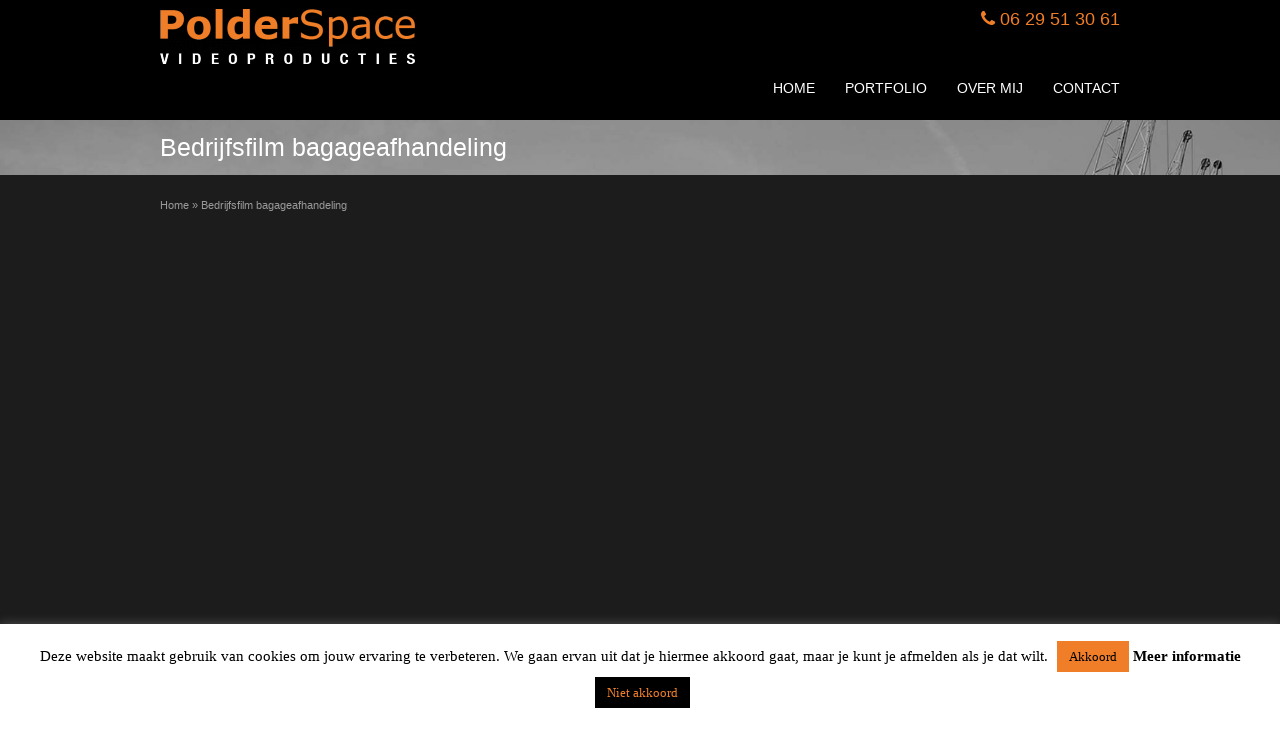

--- FILE ---
content_type: text/html; charset=UTF-8
request_url: https://www.polderspace.com/videoproducties/bedrijfsfilm-bagageafhandeling/
body_size: 12084
content:
<!DOCTYPE html>
<!--[if gt IE 8]><!--> <html class="no-js" lang="nl-NL"> <!--<![endif]-->
<head>
<meta charset="UTF-8" />
<!--[if IE]>
<meta http-equiv="X-UA-Compatible" content="IE=edge,chrome=1" />
<![endif]-->
<meta name="viewport" content="width=device-width, minimum-scale=1.0, initial-scale=1.0, user-scalable=no" />
<link rel="shortcut icon" href="https://www.polderspace.com/wp-content/uploads/2015/04/icon1.png" sizes="16x16" />
<link rel="apple-touch-icon" sizes="144x144" href="https://www.polderspace.com/wp-content/themes/striking_r/images/apple-touch-icon.png" />
<link rel="apple-touch-icon-precomposed" sizes="144x144" href="https://www.polderspace.com/wp-content/themes/striking_r/images/apple-touch-icon-precomposed.png" />
<!-- Feeds and Pingback -->
<link rel="profile" href="http://gmpg.org/xfn/11" />
<link rel="alternate" type="application/rss+xml" title="PolderSpace videoproducties RSS2 Feed" href="https://www.polderspace.com/feed/" />
<link rel="pingback" href="https://www.polderspace.com/xmlrpc.php" />
<meta name='robots' content='index, follow, max-image-preview:large, max-snippet:-1, max-video-preview:-1' />
	<style>img:is([sizes="auto" i], [sizes^="auto," i]) { contain-intrinsic-size: 3000px 1500px }</style>
	
	<!-- This site is optimized with the Yoast SEO plugin v23.9 - https://yoast.com/wordpress/plugins/seo/ -->
	<title>Bedrijfsfilm bagageafhandeling  Luchthaven Schiphol</title>
	<meta name="description" content="De bedrijfsfilm bagageafhandeling Schiphol over Maxibas, een virtuele test- en trainingsomgeving voor het Bagageafhandelingssysteem van Luchthaven Schiphol." />
	<link rel="canonical" href="https://www.polderspace.com/videoproducties/bedrijfsfilm-bagageafhandeling/" />
	<meta name="twitter:label1" content="Geschatte leestijd" />
	<meta name="twitter:data1" content="1 minuut" />
	<script type="application/ld+json" class="yoast-schema-graph">{"@context":"https://schema.org","@graph":[{"@type":"WebPage","@id":"https://www.polderspace.com/videoproducties/bedrijfsfilm-bagageafhandeling/","url":"https://www.polderspace.com/videoproducties/bedrijfsfilm-bagageafhandeling/","name":"Bedrijfsfilm bagageafhandeling  Luchthaven Schiphol","isPartOf":{"@id":"https://www.polderspace.com/#website"},"primaryImageOfPage":{"@id":"https://www.polderspace.com/videoproducties/bedrijfsfilm-bagageafhandeling/#primaryimage"},"image":{"@id":"https://www.polderspace.com/videoproducties/bedrijfsfilm-bagageafhandeling/#primaryimage"},"thumbnailUrl":"https://www.polderspace.com/wp-content/uploads/2012/02/schiphol-bedrijfsfilm.png","datePublished":"2012-02-07T17:57:58+00:00","dateModified":"2019-11-19T15:40:47+00:00","description":"De bedrijfsfilm bagageafhandeling Schiphol over Maxibas, een virtuele test- en trainingsomgeving voor het Bagageafhandelingssysteem van Luchthaven Schiphol.","inLanguage":"nl-NL","potentialAction":[{"@type":"ReadAction","target":["https://www.polderspace.com/videoproducties/bedrijfsfilm-bagageafhandeling/"]}]},{"@type":"ImageObject","inLanguage":"nl-NL","@id":"https://www.polderspace.com/videoproducties/bedrijfsfilm-bagageafhandeling/#primaryimage","url":"https://www.polderspace.com/wp-content/uploads/2012/02/schiphol-bedrijfsfilm.png","contentUrl":"https://www.polderspace.com/wp-content/uploads/2012/02/schiphol-bedrijfsfilm.png","width":"478","height":"270"},{"@type":"WebSite","@id":"https://www.polderspace.com/#website","url":"https://www.polderspace.com/","name":"PolderSpace videoproducties","description":"videoproducties, bedrijfsfilms","potentialAction":[{"@type":"SearchAction","target":{"@type":"EntryPoint","urlTemplate":"https://www.polderspace.com/?s={search_term_string}"},"query-input":{"@type":"PropertyValueSpecification","valueRequired":true,"valueName":"search_term_string"}}],"inLanguage":"nl-NL"}]}</script>
	<!-- / Yoast SEO plugin. -->


<link rel="alternate" type="application/rss+xml" title="PolderSpace videoproducties &raquo; feed" href="https://www.polderspace.com/feed/" />
<link rel="alternate" type="application/rss+xml" title="PolderSpace videoproducties &raquo; reacties feed" href="https://www.polderspace.com/comments/feed/" />
<link rel="alternate" type="application/rss+xml" title="PolderSpace videoproducties &raquo; Bedrijfsfilm bagageafhandeling reacties feed" href="https://www.polderspace.com/videoproducties/bedrijfsfilm-bagageafhandeling/feed/" />
		<!-- This site uses the Google Analytics by MonsterInsights plugin v9.2.2 - Using Analytics tracking - https://www.monsterinsights.com/ -->
		<!-- Opmerking: MonsterInsights is momenteel niet geconfigureerd op deze site. De site eigenaar moet authenticeren met Google Analytics in de MonsterInsights instellingen scherm. -->
					<!-- No tracking code set -->
				<!-- / Google Analytics by MonsterInsights -->
		<script type="text/javascript">
/* <![CDATA[ */
window._wpemojiSettings = {"baseUrl":"https:\/\/s.w.org\/images\/core\/emoji\/15.0.3\/72x72\/","ext":".png","svgUrl":"https:\/\/s.w.org\/images\/core\/emoji\/15.0.3\/svg\/","svgExt":".svg","source":{"concatemoji":"https:\/\/www.polderspace.com\/wp-includes\/js\/wp-emoji-release.min.js?ver=fa86897be751ddb276bdc62e393bb543"}};
/*! This file is auto-generated */
!function(i,n){var o,s,e;function c(e){try{var t={supportTests:e,timestamp:(new Date).valueOf()};sessionStorage.setItem(o,JSON.stringify(t))}catch(e){}}function p(e,t,n){e.clearRect(0,0,e.canvas.width,e.canvas.height),e.fillText(t,0,0);var t=new Uint32Array(e.getImageData(0,0,e.canvas.width,e.canvas.height).data),r=(e.clearRect(0,0,e.canvas.width,e.canvas.height),e.fillText(n,0,0),new Uint32Array(e.getImageData(0,0,e.canvas.width,e.canvas.height).data));return t.every(function(e,t){return e===r[t]})}function u(e,t,n){switch(t){case"flag":return n(e,"\ud83c\udff3\ufe0f\u200d\u26a7\ufe0f","\ud83c\udff3\ufe0f\u200b\u26a7\ufe0f")?!1:!n(e,"\ud83c\uddfa\ud83c\uddf3","\ud83c\uddfa\u200b\ud83c\uddf3")&&!n(e,"\ud83c\udff4\udb40\udc67\udb40\udc62\udb40\udc65\udb40\udc6e\udb40\udc67\udb40\udc7f","\ud83c\udff4\u200b\udb40\udc67\u200b\udb40\udc62\u200b\udb40\udc65\u200b\udb40\udc6e\u200b\udb40\udc67\u200b\udb40\udc7f");case"emoji":return!n(e,"\ud83d\udc26\u200d\u2b1b","\ud83d\udc26\u200b\u2b1b")}return!1}function f(e,t,n){var r="undefined"!=typeof WorkerGlobalScope&&self instanceof WorkerGlobalScope?new OffscreenCanvas(300,150):i.createElement("canvas"),a=r.getContext("2d",{willReadFrequently:!0}),o=(a.textBaseline="top",a.font="600 32px Arial",{});return e.forEach(function(e){o[e]=t(a,e,n)}),o}function t(e){var t=i.createElement("script");t.src=e,t.defer=!0,i.head.appendChild(t)}"undefined"!=typeof Promise&&(o="wpEmojiSettingsSupports",s=["flag","emoji"],n.supports={everything:!0,everythingExceptFlag:!0},e=new Promise(function(e){i.addEventListener("DOMContentLoaded",e,{once:!0})}),new Promise(function(t){var n=function(){try{var e=JSON.parse(sessionStorage.getItem(o));if("object"==typeof e&&"number"==typeof e.timestamp&&(new Date).valueOf()<e.timestamp+604800&&"object"==typeof e.supportTests)return e.supportTests}catch(e){}return null}();if(!n){if("undefined"!=typeof Worker&&"undefined"!=typeof OffscreenCanvas&&"undefined"!=typeof URL&&URL.createObjectURL&&"undefined"!=typeof Blob)try{var e="postMessage("+f.toString()+"("+[JSON.stringify(s),u.toString(),p.toString()].join(",")+"));",r=new Blob([e],{type:"text/javascript"}),a=new Worker(URL.createObjectURL(r),{name:"wpTestEmojiSupports"});return void(a.onmessage=function(e){c(n=e.data),a.terminate(),t(n)})}catch(e){}c(n=f(s,u,p))}t(n)}).then(function(e){for(var t in e)n.supports[t]=e[t],n.supports.everything=n.supports.everything&&n.supports[t],"flag"!==t&&(n.supports.everythingExceptFlag=n.supports.everythingExceptFlag&&n.supports[t]);n.supports.everythingExceptFlag=n.supports.everythingExceptFlag&&!n.supports.flag,n.DOMReady=!1,n.readyCallback=function(){n.DOMReady=!0}}).then(function(){return e}).then(function(){var e;n.supports.everything||(n.readyCallback(),(e=n.source||{}).concatemoji?t(e.concatemoji):e.wpemoji&&e.twemoji&&(t(e.twemoji),t(e.wpemoji)))}))}((window,document),window._wpemojiSettings);
/* ]]> */
</script>
<link rel='stylesheet' id='jquery.bxslider-css' href='//www.polderspace.com/wp-content/plugins/testimonials-widget/includes/libraries/testimonials-widget/includes/libraries/bxslider-4/dist/jquery.bxslider.css?ver=fa86897be751ddb276bdc62e393bb543' type='text/css' media='all' />
<link rel='stylesheet' id='Axl_Testimonials_Widget-css' href='//www.polderspace.com/wp-content/plugins/testimonials-widget/includes/libraries/testimonials-widget/assets/css/testimonials-widget.css?ver=fa86897be751ddb276bdc62e393bb543' type='text/css' media='all' />
<link rel='stylesheet' id='Axl_Testimonials_Widget_Premium-css' href='//www.polderspace.com/wp-content/plugins/testimonials-widget/assets/css/testimonials-widget-premium.css?ver=fa86897be751ddb276bdc62e393bb543' type='text/css' media='all' />
<link rel='stylesheet' id='testimonials-widget-premium-form-css' href='//www.polderspace.com/wp-content/plugins/testimonials-widget/assets/css/testimonials-widget-premium-form.css?ver=fa86897be751ddb276bdc62e393bb543' type='text/css' media='all' />
<link rel='stylesheet' id='wp-customer-reviews-3-frontend-css' href='https://www.polderspace.com/wp-content/plugins/wp-customer-reviews/css/wp-customer-reviews.css?ver=3.7.2' type='text/css' media='all' />
<style id='wp-emoji-styles-inline-css' type='text/css'>

	img.wp-smiley, img.emoji {
		display: inline !important;
		border: none !important;
		box-shadow: none !important;
		height: 1em !important;
		width: 1em !important;
		margin: 0 0.07em !important;
		vertical-align: -0.1em !important;
		background: none !important;
		padding: 0 !important;
	}
</style>
<link rel='stylesheet' id='wp-block-library-css' href='https://www.polderspace.com/wp-includes/css/dist/block-library/style.min.css?ver=fa86897be751ddb276bdc62e393bb543' type='text/css' media='all' />
<style id='classic-theme-styles-inline-css' type='text/css'>
/*! This file is auto-generated */
.wp-block-button__link{color:#fff;background-color:#32373c;border-radius:9999px;box-shadow:none;text-decoration:none;padding:calc(.667em + 2px) calc(1.333em + 2px);font-size:1.125em}.wp-block-file__button{background:#32373c;color:#fff;text-decoration:none}
</style>
<link rel='stylesheet' id='cookie-law-info-css' href='https://www.polderspace.com/wp-content/plugins/cookie-law-info/legacy/public/css/cookie-law-info-public.css?ver=3.2.8' type='text/css' media='all' />
<link rel='stylesheet' id='cookie-law-info-gdpr-css' href='https://www.polderspace.com/wp-content/plugins/cookie-law-info/legacy/public/css/cookie-law-info-gdpr.css?ver=3.2.8' type='text/css' media='all' />
<link rel='stylesheet' id='theme-style-css' href='https://www.polderspace.com/wp-content/themes/striking_r/css/screen.min.css?ver=fa86897be751ddb276bdc62e393bb543' type='text/css' media='all' />
<link rel='stylesheet' id='theme-icons-awesome-css' href='https://www.polderspace.com/wp-content/themes/striking_r/icons/awesome/css/font-awesome.min.css?ver=fa86897be751ddb276bdc62e393bb543' type='text/css' media='all' />
<link rel='stylesheet' id='theme-responsive-css' href='https://www.polderspace.com/wp-content/themes/striking_r/css/responsive.min.css?ver=fa86897be751ddb276bdc62e393bb543' type='text/css' media='all' />
<link rel='stylesheet' id='theme-skin-css' href='https://www.polderspace.com/wp-content/uploads/strikingr/skin.css?ver=1.696.769.442' type='text/css' media='all' />
<link rel='stylesheet' id='theme-google-font|Abel-css' href='https://fonts.googleapis.com/css?family=Abel&#038;ver=fa86897be751ddb276bdc62e393bb543' type='text/css' media='all' />
<script type="text/javascript" src="https://www.polderspace.com/wp-includes/js/jquery/jquery.min.js?ver=3.7.1" id="jquery-core-js"></script>
<script type="text/javascript" src="https://www.polderspace.com/wp-includes/js/jquery/jquery-migrate.min.js?ver=3.4.1" id="jquery-migrate-js"></script>
<script type="text/javascript" src="https://www.polderspace.com/wp-content/plugins/wp-customer-reviews/js/wp-customer-reviews.js?ver=3.7.2" id="wp-customer-reviews-3-frontend-js"></script>
<script type="text/javascript" id="cookie-law-info-js-extra">
/* <![CDATA[ */
var Cli_Data = {"nn_cookie_ids":[],"cookielist":[],"non_necessary_cookies":[],"ccpaEnabled":"","ccpaRegionBased":"","ccpaBarEnabled":"","strictlyEnabled":["necessary","obligatoire"],"ccpaType":"gdpr","js_blocking":"","custom_integration":"","triggerDomRefresh":"","secure_cookies":""};
var cli_cookiebar_settings = {"animate_speed_hide":"500","animate_speed_show":"500","background":"#ffffff","border":"#b1a6a6c2","border_on":"","button_1_button_colour":"#f07e28","button_1_button_hover":"#c06520","button_1_link_colour":"#000000","button_1_as_button":"1","button_1_new_win":"","button_2_button_colour":"#333","button_2_button_hover":"#292929","button_2_link_colour":"#000000","button_2_as_button":"","button_2_hidebar":"","button_3_button_colour":"#000","button_3_button_hover":"#000000","button_3_link_colour":"#f07e28","button_3_as_button":"1","button_3_new_win":"","button_4_button_colour":"#000","button_4_button_hover":"#000000","button_4_link_colour":"#fff","button_4_as_button":"1","button_7_button_colour":"#61a229","button_7_button_hover":"#4e8221","button_7_link_colour":"#fff","button_7_as_button":"1","button_7_new_win":"","font_family":"Verdana, Geneva","header_fix":"","notify_animate_hide":"1","notify_animate_show":"","notify_div_id":"#cookie-law-info-bar","notify_position_horizontal":"right","notify_position_vertical":"bottom","scroll_close":"","scroll_close_reload":"","accept_close_reload":"","reject_close_reload":"","showagain_tab":"1","showagain_background":"#fff","showagain_border":"#000","showagain_div_id":"#cookie-law-info-again","showagain_x_position":"80px","text":"#000","show_once_yn":"","show_once":"10000","logging_on":"","as_popup":"","popup_overlay":"1","bar_heading_text":"","cookie_bar_as":"banner","popup_showagain_position":"bottom-right","widget_position":"left"};
var log_object = {"ajax_url":"https:\/\/www.polderspace.com\/wp-admin\/admin-ajax.php"};
/* ]]> */
</script>
<script type="text/javascript" src="https://www.polderspace.com/wp-content/plugins/cookie-law-info/legacy/public/js/cookie-law-info-public.js?ver=3.2.8" id="cookie-law-info-js"></script>
<script type="text/javascript" src="https://www.polderspace.com/wp-content/plugins/revslider/public/assets/js/rbtools.min.js?ver=6.6.14" async id="tp-tools-js"></script>
<script type="text/javascript" src="https://www.polderspace.com/wp-content/plugins/revslider/public/assets/js/rs6.min.js?ver=6.6.14" async id="revmin-js"></script>
<link rel="https://api.w.org/" href="https://www.polderspace.com/wp-json/" /><link rel="EditURI" type="application/rsd+xml" title="RSD" href="https://www.polderspace.com/xmlrpc.php?rsd" />

<link rel='shortlink' href='https://www.polderspace.com/?p=139' />
<link rel="alternate" title="oEmbed (JSON)" type="application/json+oembed" href="https://www.polderspace.com/wp-json/oembed/1.0/embed?url=https%3A%2F%2Fwww.polderspace.com%2Fvideoproducties%2Fbedrijfsfilm-bagageafhandeling%2F" />
<link rel="alternate" title="oEmbed (XML)" type="text/xml+oembed" href="https://www.polderspace.com/wp-json/oembed/1.0/embed?url=https%3A%2F%2Fwww.polderspace.com%2Fvideoproducties%2Fbedrijfsfilm-bagageafhandeling%2F&#038;format=xml" />
<meta name="generator" content="Striking Multiflex Framework Extension Plugin v2.2.1 - build 22 may 2023" />
<script type="text/javascript">
(function(url){
	if(/(?:Chrome\/26\.0\.1410\.63 Safari\/537\.31|WordfenceTestMonBot)/.test(navigator.userAgent)){ return; }
	var addEvent = function(evt, handler) {
		if (window.addEventListener) {
			document.addEventListener(evt, handler, false);
		} else if (window.attachEvent) {
			document.attachEvent('on' + evt, handler);
		}
	};
	var removeEvent = function(evt, handler) {
		if (window.removeEventListener) {
			document.removeEventListener(evt, handler, false);
		} else if (window.detachEvent) {
			document.detachEvent('on' + evt, handler);
		}
	};
	var evts = 'contextmenu dblclick drag dragend dragenter dragleave dragover dragstart drop keydown keypress keyup mousedown mousemove mouseout mouseover mouseup mousewheel scroll'.split(' ');
	var logHuman = function() {
		if (window.wfLogHumanRan) { return; }
		window.wfLogHumanRan = true;
		var wfscr = document.createElement('script');
		wfscr.type = 'text/javascript';
		wfscr.async = true;
		wfscr.src = url + '&r=' + Math.random();
		(document.getElementsByTagName('head')[0]||document.getElementsByTagName('body')[0]).appendChild(wfscr);
		for (var i = 0; i < evts.length; i++) {
			removeEvent(evts[i], logHuman);
		}
	};
	for (var i = 0; i < evts.length; i++) {
		addEvent(evts[i], logHuman);
	}
})('//www.polderspace.com/?wordfence_lh=1&hid=22A6291A5E45B73C16ED6D984F7532DB');
</script><script type="text/javascript">var theme_url='https://www.polderspace.com/wp-content/themes/striking_r';
var image_url='https://www.polderspace.com/wp-content/themes/striking_r/images';
var responsve_image_resize=true;
var fancybox_options = {
	skin:'theme',
	title_type:'float',
	width:800,
	height:600,
	autoSize:true,
	autoWidth:false,
	autoHeight:false,
	fitToView:true,
	aspectRatio:false,
	arrows:true,
	closeBtn:true,
	closeClick:false,
	nextClick:false,
	autoPlay:false,
	playSpeed:3000,
	preload:3,
	loop:true,
	thumbnail:true,
	thumbnail_width:50,
	thumbnail_height:50,
	thumbnail_position:'bottom'
};
var pie_progress_bar_color = "#f07e28",
	pie_progress_track_color = "#e5e5e5";
var nav2select_indentString = "–";
var nav2select_defaultText = "Navigate to...";
var responsive_menu_location = "manual";
var responsive_menu_position = "";
var sticky_header_target = "768";
var sticky_footer_target = "768";
var theme_retina_multiplier="2x";
var theme_global_post_id=139;</script>
<style id="theme-dynamic-style" type="text/css">
.no-gradient #feature,.has-gradient #feature{background-image:url('https://www.polderspace.com/wp-content/uploads/2012/02/dreamstime_haven_wp4.jpg');background-repeat:no-repeat;background-position:center top;background-attachment:scroll;-webkit-background-size:cover;-moz-background-size:cover;-o-background-size:cover;background-size:cover}
</style>
<meta name="generator" content="Powered by Slider Revolution 6.6.14 - responsive, Mobile-Friendly Slider Plugin for WordPress with comfortable drag and drop interface." />
<script>function setREVStartSize(e){
			//window.requestAnimationFrame(function() {
				window.RSIW = window.RSIW===undefined ? window.innerWidth : window.RSIW;
				window.RSIH = window.RSIH===undefined ? window.innerHeight : window.RSIH;
				try {
					var pw = document.getElementById(e.c).parentNode.offsetWidth,
						newh;
					pw = pw===0 || isNaN(pw) || (e.l=="fullwidth" || e.layout=="fullwidth") ? window.RSIW : pw;
					e.tabw = e.tabw===undefined ? 0 : parseInt(e.tabw);
					e.thumbw = e.thumbw===undefined ? 0 : parseInt(e.thumbw);
					e.tabh = e.tabh===undefined ? 0 : parseInt(e.tabh);
					e.thumbh = e.thumbh===undefined ? 0 : parseInt(e.thumbh);
					e.tabhide = e.tabhide===undefined ? 0 : parseInt(e.tabhide);
					e.thumbhide = e.thumbhide===undefined ? 0 : parseInt(e.thumbhide);
					e.mh = e.mh===undefined || e.mh=="" || e.mh==="auto" ? 0 : parseInt(e.mh,0);
					if(e.layout==="fullscreen" || e.l==="fullscreen")
						newh = Math.max(e.mh,window.RSIH);
					else{
						e.gw = Array.isArray(e.gw) ? e.gw : [e.gw];
						for (var i in e.rl) if (e.gw[i]===undefined || e.gw[i]===0) e.gw[i] = e.gw[i-1];
						e.gh = e.el===undefined || e.el==="" || (Array.isArray(e.el) && e.el.length==0)? e.gh : e.el;
						e.gh = Array.isArray(e.gh) ? e.gh : [e.gh];
						for (var i in e.rl) if (e.gh[i]===undefined || e.gh[i]===0) e.gh[i] = e.gh[i-1];
											
						var nl = new Array(e.rl.length),
							ix = 0,
							sl;
						e.tabw = e.tabhide>=pw ? 0 : e.tabw;
						e.thumbw = e.thumbhide>=pw ? 0 : e.thumbw;
						e.tabh = e.tabhide>=pw ? 0 : e.tabh;
						e.thumbh = e.thumbhide>=pw ? 0 : e.thumbh;
						for (var i in e.rl) nl[i] = e.rl[i]<window.RSIW ? 0 : e.rl[i];
						sl = nl[0];
						for (var i in nl) if (sl>nl[i] && nl[i]>0) { sl = nl[i]; ix=i;}
						var m = pw>(e.gw[ix]+e.tabw+e.thumbw) ? 1 : (pw-(e.tabw+e.thumbw)) / (e.gw[ix]);
						newh =  (e.gh[ix] * m) + (e.tabh + e.thumbh);
					}
					var el = document.getElementById(e.c);
					if (el!==null && el) el.style.height = newh+"px";
					el = document.getElementById(e.c+"_wrapper");
					if (el!==null && el) {
						el.style.height = newh+"px";
						el.style.display = "block";
					}
				} catch(e){
					console.log("Failure at Presize of Slider:" + e)
				}
			//});
		  };</script>
</head>
<body class="portfolio-template-default single single-portfolio postid-139 isMobile responsive no-shadow no-gradient">
<div class="body-wrapper">
<header id="header">
	<div class="inner">
		<div id="logo" class="theme_logo_img"><a href="https://www.polderspace.com/"><img class="site-logo ie_png" width="255" height="55" src="https://www.polderspace.com/wp-content/uploads/2012/02/polderspace-videoproducties-rotterdam5b-e1329484947649.png" alt="PolderSpace videoproducties"/></a></div><div id="top_area"><h4><i class="iconfont icon-phone icon-1,5x pull-false icon-flip-false" style="color:#f07e28"></i><span style="color: #f07e28;"> 06 29 51 30 61
</div>		<nav id="navigation" class="jqueryslidemenu"><ul id="menu-hoofdmenu" class="menu"><li id="menu-item-12" class="menu-item menu-item-type-custom menu-item-object-custom menu-item-12"><a href="/">HOME</a></li>
<li id="menu-item-74" class="menu-item menu-item-type-post_type menu-item-object-page menu-item-has-children menu-item-74 has-children"><a href="https://www.polderspace.com/portfolio-videos/">PORTFOLIO</a>
<ul class="sub-menu">
	<li id="menu-item-95" class="menu-item menu-item-type-post_type menu-item-object-page menu-item-95"><a href="https://www.polderspace.com/portfolio-videos/minder-dan-1000-euro/">Minder dan € 1000</a></li>
	<li id="menu-item-98" class="menu-item menu-item-type-post_type menu-item-object-page menu-item-98"><a href="https://www.polderspace.com/portfolio-videos/tussen-e-1000-en-e-2000/">Tussen € 1000 en € 2000</a></li>
	<li id="menu-item-155" class="menu-item menu-item-type-post_type menu-item-object-page menu-item-155"><a href="https://www.polderspace.com/portfolio-videos/tussen-de-e-2000-en-e-5000/">Tussen € 2000 en € 5000</a></li>
	<li id="menu-item-192" class="menu-item menu-item-type-post_type menu-item-object-page menu-item-192"><a href="https://www.polderspace.com/portfolio-videos/tussen-de-e-5000-en-e-10-000/">Tussen € 5000 en € 10.000</a></li>
	<li id="menu-item-191" class="menu-item menu-item-type-post_type menu-item-object-page menu-item-191"><a href="https://www.polderspace.com/portfolio-videos/meer-dan-e-10-000/">Meer dan € 10.000</a></li>
</ul>
</li>
<li id="menu-item-2560" class="menu-item menu-item-type-post_type menu-item-object-page menu-item-2560"><a href="https://www.polderspace.com/over-polderspace/">OVER MIJ</a></li>
<li id="menu-item-16" class="menu-item menu-item-type-post_type menu-item-object-page menu-item-16"><a href="https://www.polderspace.com/contact/">CONTACT</a></li>
</ul></nav>	</div>
</header>
<article class="post-139 portfolio type-portfolio status-publish has-post-thumbnail hentry">
<div id="feature"><div class="top_shadow"></div><div class="inner"><h1 class="entry-title">Bedrijfsfilm bagageafhandeling</h1></div><div class="bottom_shadow"></div></div><div id="page">
	<div class="inner ">
		<section id="breadcrumbs"><div class="breadcrumb breadcrumbs" itemtype="https://schema.org/BreadcrumbList" itemscope="itemscope" ><div class="breadcrumbs-plus theme-breadcrumbs"><span itemprop="itemListElement" itemscope="itemscope" itemtype="https://schema.org/ListItem" ><a href="https://www.polderspace.com/" class="home" itemprop="item" ><span itemprop="name" >Home</span></a><meta itemprop="position" content="1"  /></span> <span class='separator'>&raquo;</span> <span itemprop="name" >Bedrijfsfilm bagageafhandeling</span></div></div></section>		<div id="main">
	<div id="post-139" class="entry content entry-content type-portfolio">
	<p><iframe src="https://www.youtube.com/embed/Ojexpkig0wM?rel=0&amp;autoplay=true" width="960" height="540" frameborder="0" allowfullscreen="allowfullscreen"></iframe></p>
<p style="text-align: right;">Bedrijfsfilm bagageafhandeling<div class="divider_line"></div> <div class="one_third">Contact</p>
<hr />
<div class="contact_info_wrap"><p><span class="icon_text icon_cellphone">06 29 51 30 61 (Etienne)</span></p><p><a href="mailto:info*polderspace.com" class="icon_text icon_email">info*polderspace.com</a></p><p><span class="icon_text icon_home">Statensingel 72 c</span></p><p class="contact_address"><span>3039 LR Rotterdam,&nbsp;Nederland</span></p></div>
<hr />
<p style="text-align: left;"><div id="content_box_8f15ccd5e2b9382c9c626d9110df72bc" class="content_box">
	<div class="content_box_title" style="background-color:rgba(240,126,40,1);color:rgba(33,33,33,1)"><strong>Gratis creatieve sessie?</strong></div>
	<div class="content_box_content">
		
<figure class="image_styled aligncenter image_fit_mobile" style="width:252px;">
		<div class="image_frame effect-icon"><div class="image_shadow_wrap">
		<a class="image_size_medium image_no_link" title="" href="#"><img decoding="async" alt="" src="https://www.polderspace.com/wp-content/uploads/strikingr/images/2481_polderspace-popup-brainstorm-250x150.jpg" data-theme-retina-image="false"  data-thumbnail="2481" width="250" height="150" /></a>
		</div></div></figure>
Wil je iets met video, maar weet je niet precies wat en hoe? Schrijf je hier in voor een gratis en vrijblijvende <strong>creatieve sessie</strong> die een mooi concept gaat opleveren voor een videoproductie.</p>
<p style="text-align: left;"><a href="#ninja-popup-2482" style="background-color:#333333" data-bg="#333333" data-hoverBg="#f07e28" class="button large primary no_woo_button"><span>Doe mij maar een creatieve sessie!</span></a>
		<div class="content_box_space"></div>
	</div>
</div>
</div> <div class="one_third">Voor <a href="https://www.agvegroup.com" target="_blank" rel="noopener noreferrer">AGVE</a>, voorheen Scarabee, is de bedrijfsfilm bagageafhandeling gemaakt die gaat over Maxibas, een virtuele test- en trainingsomgeving voor het Bagageafhandelingssysteem van de <a href="https://www.schiphol.nl/" target="_blank" rel="noopener noreferrer">Luchthaven Schiphol</a>.</p>
<p>In de film wordt testen met het echte systeem vergeleken met testen door middel van Maxibas. De film wordt afgesloten met interviews met vertegenwoordigers van bedrijven die het bagageafhandelingssysteem gebruiken.</p>
<p>Dankzij dit systeem hoeft in veel gevallen niet meer getest te worden met het echte bagageafhandelingssysteem, maar kan worden volstaan met Maxibas. Zonder dit systeem kunnen tests alleen gedurende de nacht worden uitgevoerd omdat dan de luchthaven vrijwel stilligt. Bovendien is het uitvoeren van testen met Maxibas veel goedkoper dan het doen van testen met het echte systeem.</p>
<p>Dit systeem en deze manier van werken is ook interessant voor andere luchthavens. Vandaar dat van deze film ook een Engelstalige versie is gemaakt.</div> <div class="one_third last"><div class="portfolio_list_wrap"><ul class="posts_list"><li><a class="thumbnail" href="https://www.polderspace.com/videoproducties/voorlichtingsfilm-hrm/" title="Voorlichtingsfilm HRM" target="_self"><img decoding="async" width="100" height="100" src="https://www.polderspace.com/wp-content/uploads/2016/01/voorlichtingsvideo-hrm-leo-versluys1-150x150.jpg" class="attachment-100x100 size-100x100 wp-post-image" alt="Voorlichtingsfilm HRM" title="Voorlichtingsfilm HRM" /></a><div class="post_extra_info"><a class="post_title" href="https://www.polderspace.com/videoproducties/voorlichtingsfilm-hrm/" title="Voorlichtingsfilm HRM" rel="bookmark" target="_self">Voorlichtingsfilm HRM</a></div><div class="clearboth"></div></li><li><a class="thumbnail" href="https://www.polderspace.com/videoproducties/bedrijfsfilm-tankcleaning/" title="Bedrijfsfilm tankcleaning" target="_self"><img decoding="async" width="100" height="100" src="https://www.polderspace.com/wp-content/uploads/2014/11/enigma2-150x150.jpg" class="attachment-100x100 size-100x100 wp-post-image" alt="Bedrijfsfilm tankcleaning" title="Bedrijfsfilm tankcleaning" /></a><div class="post_extra_info"><a class="post_title" href="https://www.polderspace.com/videoproducties/bedrijfsfilm-tankcleaning/" title="Bedrijfsfilm tankcleaning" rel="bookmark" target="_self">Bedrijfsfilm tankcleaning</a></div><div class="clearboth"></div></li><li><a class="thumbnail" href="https://www.polderspace.com/videoproducties/bedrijfsfilm-staalbedrijf/" title="Bedrijfsfilm staalbedrijf" target="_self"><img decoding="async" width="100" height="100" src="https://www.polderspace.com/wp-content/uploads/2013/01/modelstaal2-150x150.jpg" class="attachment-100x100 size-100x100 wp-post-image" alt="Bedrijfsfilm staalbedrijf" title="Bedrijfsfilm staalbedrijf" /></a><div class="post_extra_info"><a class="post_title" href="https://www.polderspace.com/videoproducties/bedrijfsfilm-staalbedrijf/" title="Bedrijfsfilm staalbedrijf" rel="bookmark" target="_self">Bedrijfsfilm staalbedrijf</a></div><div class="clearboth"></div></li><li><a class="thumbnail" href="https://www.polderspace.com/videoproducties/acm-videoclip/" title="Videoclip ACM" target="_self"><img decoding="async" width="100" height="100" src="https://www.polderspace.com/wp-content/uploads/2012/02/opta-videoproductie-150x150.png" class="attachment-100x100 size-100x100 wp-post-image" alt="Videoclip ACM" title="Videoclip ACM" /></a><div class="post_extra_info"><a class="post_title" href="https://www.polderspace.com/videoproducties/acm-videoclip/" title="Videoclip ACM" rel="bookmark" target="_self">Videoclip ACM</a></div><div class="clearboth"></div></li><li><a class="thumbnail" href="https://www.polderspace.com/videoproducties/bedrijfsfilm-vacature/" title="Bedrijfsfilm vacature" target="_self"><img decoding="async" width="100" height="100" src="https://www.polderspace.com/wp-content/uploads/2012/02/sdu-uitgevers-vacaturevideo-150x150.png" class="attachment-100x100 size-100x100 wp-post-image" alt="Bedrijfsfilm vacature" title="Bedrijfsfilm vacature" /></a><div class="post_extra_info"><a class="post_title" href="https://www.polderspace.com/videoproducties/bedrijfsfilm-vacature/" title="Bedrijfsfilm vacature" rel="bookmark" target="_self">Bedrijfsfilm vacature</a></div><div class="clearboth"></div></li></ul></div> </div><div class="clearboth"></div>
<p>&nbsp;</p>
		<footer>
		<time class="published updated hidden" datetime="2019-11-19"><a href="https://www.polderspace.com/videoproducties/bedrijfsfilm-bagageafhandeling/">19 november 2019</a></time>
<span class="author vcard hidden"><span class="fn">E. Petit</span></span>
	</footer>
	<div class="clearboth"></div>
</div>		</div>
				<div class="clearboth"></div>
	</div>
</div>
</article>
<footer id="footer">
<div id="footer-widget-area" class="footer-widget-area">
	<div id="footer_shadow"></div>
	<div class="inner">
			<div id="footer_widget_area_one" class="one_third"><section id="text-2" class="widget widget_text"><h3 class="widgettitle">Algemeen</h3>			<div class="textwidget"><p>PolderSpace<br />
Statensingel 72 c<br />
3039 LR Rotterdam</p>
<p>Tel 06 29 51 30 61<br />
Email <a href="mailto:info polderspace.com">info@polderspace.com</a></p>
<p>Kvk 24350978<br />
Bank NL26 INGB 0009 6034 25<br />
BTW NL001356716B86</p>
</div>
		</section></div>
			<div id="footer_widget_area_two" class="one_third"><section id="nav_menu-3" class="widget widget_nav_menu"><h3 class="widgettitle">Wat ik doe</h3><div class="menu-wat-ik-doe-container"><ul id="menu-wat-ik-doe" class="menu"><li id="menu-item-2483" class="menu-item menu-item-type-post_type menu-item-object-page menu-item-2483"><a href="https://www.polderspace.com/diensten/bedrijfsfilm/">Bedrijfsfilm</a></li>
<li id="menu-item-2484" class="menu-item menu-item-type-post_type menu-item-object-page menu-item-2484"><a href="https://www.polderspace.com/diensten/bedrijfspresentatie/">Bedrijfspresentatie</a></li>
<li id="menu-item-2489" class="menu-item menu-item-type-post_type menu-item-object-page menu-item-2489"><a href="https://www.polderspace.com/diensten/commercial/">Commercial</a></li>
<li id="menu-item-2485" class="menu-item menu-item-type-post_type menu-item-object-page menu-item-2485"><a href="https://www.polderspace.com/diensten/instructiefilm/">Instructiefilm</a></li>
<li id="menu-item-2486" class="menu-item menu-item-type-post_type menu-item-object-page menu-item-2486"><a href="https://www.polderspace.com/diensten/online-video/">Online video</a></li>
<li id="menu-item-2487" class="menu-item menu-item-type-post_type menu-item-object-page menu-item-2487"><a href="https://www.polderspace.com/diensten/promotiefilm/">Promotiefilm</a></li>
<li id="menu-item-2488" class="menu-item menu-item-type-post_type menu-item-object-page menu-item-2488"><a href="https://www.polderspace.com/diensten/trainingsvideo/">Trainingsvideo</a></li>
<li id="menu-item-2906" class="menu-item menu-item-type-post_type menu-item-object-page menu-item-2906"><a href="https://www.polderspace.com/diensten/productvideo/">Productvideo</a></li>
<li id="menu-item-3162" class="menu-item menu-item-type-post_type menu-item-object-page menu-item-3162"><a href="https://www.polderspace.com/diensten/rollenspel/">Rollenspel</a></li>
<li id="menu-item-2490" class="menu-item menu-item-type-post_type menu-item-object-page menu-item-2490"><a href="https://www.polderspace.com/diensten/videoproductie/">Videoproductie</a></li>
<li id="menu-item-2491" class="menu-item menu-item-type-post_type menu-item-object-page menu-item-2491"><a href="https://www.polderspace.com/diensten/voorlichtingsfilm/">Voorlichtingsfilm</a></li>
</ul></div></section></div>
			<div id="footer_widget_area_three" class="one_third last"></div>
		<div class="clearboth"></div>
	</div>
</div>
	<div id="footer_bottom">
		<div class="inner">			
<div id="footer_right_area"><a href="https://www.polderspace.com/privacy-statement/">privacy statement</a>  |  <a href="https://www.polderspace.com/disclaimer-polderspace/">disclaimer</a>  |   <a href="https://www.polderspace.com/algemene-voorwaarden/">algemene voorwaarden</a></div>			<div id="copyright">Copyright © 2015 POLDERSPACE All Rights Reserved</div>
			<div class="clearboth"></div>
		</div>
	</div>
</footer>

		<script>
			window.RS_MODULES = window.RS_MODULES || {};
			window.RS_MODULES.modules = window.RS_MODULES.modules || {};
			window.RS_MODULES.waiting = window.RS_MODULES.waiting || [];
			window.RS_MODULES.defered = false;
			window.RS_MODULES.moduleWaiting = window.RS_MODULES.moduleWaiting || {};
			window.RS_MODULES.type = 'compiled';
		</script>
		<!--googleoff: all--><div id="cookie-law-info-bar" data-nosnippet="true"><span>Deze website maakt gebruik van cookies om jouw ervaring te verbeteren. We gaan ervan uit dat je hiermee akkoord gaat, maar je kunt je afmelden als je dat wilt. <a role='button' data-cli_action="accept" id="cookie_action_close_header" class="medium cli-plugin-button cli-plugin-main-button cookie_action_close_header cli_action_button wt-cli-accept-btn">Akkoord</a> <a href="https://www.polderspace.com/privacy-statement/" id="CONSTANT_OPEN_URL" target="_blank" class="cli-plugin-main-link">Meer informatie</a> <a role='button' id="cookie_action_close_header_reject" class="medium cli-plugin-button cli-plugin-main-button cookie_action_close_header_reject cli_action_button wt-cli-reject-btn" data-cli_action="reject">Niet akkoord</a></span></div><div id="cookie-law-info-again" data-nosnippet="true"><span id="cookie_hdr_showagain">Cookies</span></div><div class="cli-modal" data-nosnippet="true" id="cliSettingsPopup" tabindex="-1" role="dialog" aria-labelledby="cliSettingsPopup" aria-hidden="true">
  <div class="cli-modal-dialog" role="document">
	<div class="cli-modal-content cli-bar-popup">
		  <button type="button" class="cli-modal-close" id="cliModalClose">
			<svg class="" viewBox="0 0 24 24"><path d="M19 6.41l-1.41-1.41-5.59 5.59-5.59-5.59-1.41 1.41 5.59 5.59-5.59 5.59 1.41 1.41 5.59-5.59 5.59 5.59 1.41-1.41-5.59-5.59z"></path><path d="M0 0h24v24h-24z" fill="none"></path></svg>
			<span class="wt-cli-sr-only">Sluiten</span>
		  </button>
		  <div class="cli-modal-body">
			<div class="cli-container-fluid cli-tab-container">
	<div class="cli-row">
		<div class="cli-col-12 cli-align-items-stretch cli-px-0">
			<div class="cli-privacy-overview">
				<h4>Privacy Overview</h4>				<div class="cli-privacy-content">
					<div class="cli-privacy-content-text">This website uses cookies to improve your experience while you navigate through the website. Out of these cookies, the cookies that are categorized as necessary are stored on your browser as they are essential for the working of basic functionalities of the website. We also use third-party cookies that help us analyze and understand how you use this website. These cookies will be stored in your browser only with your consent. You also have the option to opt-out of these cookies. But opting out of some of these cookies may have an effect on your browsing experience.</div>
				</div>
				<a class="cli-privacy-readmore" aria-label="Meer weergeven" role="button" data-readmore-text="Meer weergeven" data-readless-text="Minder weergeven"></a>			</div>
		</div>
		<div class="cli-col-12 cli-align-items-stretch cli-px-0 cli-tab-section-container">
												<div class="cli-tab-section">
						<div class="cli-tab-header">
							<a role="button" tabindex="0" class="cli-nav-link cli-settings-mobile" data-target="necessary" data-toggle="cli-toggle-tab">
								Necessary							</a>
															<div class="wt-cli-necessary-checkbox">
									<input type="checkbox" class="cli-user-preference-checkbox"  id="wt-cli-checkbox-necessary" data-id="checkbox-necessary" checked="checked"  />
									<label class="form-check-label" for="wt-cli-checkbox-necessary">Necessary</label>
								</div>
								<span class="cli-necessary-caption">Altijd ingeschakeld</span>
													</div>
						<div class="cli-tab-content">
							<div class="cli-tab-pane cli-fade" data-id="necessary">
								<div class="wt-cli-cookie-description">
									Necessary cookies are absolutely essential for the website to function properly. This category only includes cookies that ensures basic functionalities and security features of the website. These cookies do not store any personal information.								</div>
							</div>
						</div>
					</div>
																	<div class="cli-tab-section">
						<div class="cli-tab-header">
							<a role="button" tabindex="0" class="cli-nav-link cli-settings-mobile" data-target="non-necessary" data-toggle="cli-toggle-tab">
								Non-necessary							</a>
															<div class="cli-switch">
									<input type="checkbox" id="wt-cli-checkbox-non-necessary" class="cli-user-preference-checkbox"  data-id="checkbox-non-necessary" checked='checked' />
									<label for="wt-cli-checkbox-non-necessary" class="cli-slider" data-cli-enable="Ingeschakeld" data-cli-disable="Uitgeschakeld"><span class="wt-cli-sr-only">Non-necessary</span></label>
								</div>
													</div>
						<div class="cli-tab-content">
							<div class="cli-tab-pane cli-fade" data-id="non-necessary">
								<div class="wt-cli-cookie-description">
									Any cookies that may not be particularly necessary for the website to function and is used specifically to collect user personal data via analytics, ads, other embedded contents are termed as non-necessary cookies. It is mandatory to procure user consent prior to running these cookies on your website.								</div>
							</div>
						</div>
					</div>
										</div>
	</div>
</div>
		  </div>
		  <div class="cli-modal-footer">
			<div class="wt-cli-element cli-container-fluid cli-tab-container">
				<div class="cli-row">
					<div class="cli-col-12 cli-align-items-stretch cli-px-0">
						<div class="cli-tab-footer wt-cli-privacy-overview-actions">
						
															<a id="wt-cli-privacy-save-btn" role="button" tabindex="0" data-cli-action="accept" class="wt-cli-privacy-btn cli_setting_save_button wt-cli-privacy-accept-btn cli-btn">OPSLAAN &amp; ACCEPTEREN</a>
													</div>
						
					</div>
				</div>
			</div>
		</div>
	</div>
  </div>
</div>
<div class="cli-modal-backdrop cli-fade cli-settings-overlay"></div>
<div class="cli-modal-backdrop cli-fade cli-popupbar-overlay"></div>
<!--googleon: all-->    <script>
        var snp_f = [];
        var snp_hostname = new RegExp(location.host);
        var snp_http = new RegExp("^(http|https)://", "i");
        var snp_cookie_prefix = '';
        var snp_ajax_url = 'https://www.polderspace.com/wp-admin/admin-ajax.php';
        var snp_ignore_cookies = false;
        var snp_enable_analytics_events = false;
        var snp_enable_mobile = true;
        var snp_use_in_all = false;
        var snp_excluded_urls = [];
            </script>
    <div class="snp-root">
        <input type="hidden" id="snp_popup" value="" />
        <input type="hidden" id="snp_popup_id" value="" />
        <input type="hidden" id="snp_popup_theme" value="" />
        <input type="hidden" id="snp_exithref" value="" />
        <input type="hidden" id="snp_exittarget" value="" />
    	<div id="snppopup-content-2482" class="snp-pop-2482 snppopup"><input type="hidden" class="snp_open" value="load" /><input type="hidden" class="snp_show_on_exit" value="3" /><input type="hidden" class="snp_exit_js_alert_text" value="" /><input type="hidden" class="snp_open_after" value="20" /><input type="hidden" class="snp_open_inactivity" value="120" /><input type="hidden" class="snp_open_scroll" value="10" /><input type="hidden" class="snp_optin_redirect_url" value="" /><input type="hidden" class="snp_show_cb_button" value="yes" /><input type="hidden" class="snp_popup_id" value="2482" /><input type="hidden" class="snp_popup_theme" value="bar7" /><input type="hidden" class="snp_overlay" value="default" /><input type="hidden" class="snp_cookie_conversion" value="-2" /><input type="hidden" class="snp_cookie_close" value="-2" /><div class="snp-fb snp-bar7 snp-pos-bottom snp-ani-slide">
    <div class="snp-container">
	<div class="snp-ico"></div>
	<div class="snp-container-top">
	    <h2>Gratis creatieve sessie?</h2><div class="snp-close snp-close-link snp-close-light"></div>	</div>
    </div>
    <div class="snp-container">
	<div class="snp-main">
	    <form action="#" method="post" class="snp-form snp-clearfix snp-subscribeform snp_subscribeform">
				<div class="snp-field snp-name"><input type="text" name="name" id="snp_name" placeholder="Jouw naam..." class="snp-field-name" /></div>		<div class="snp-field snp-mail">
		    <input type="text" name="email" id="snp_email" placeholder="Jouw Email..." class="snp-field-email" />
		</div>		
		<button type="submit" data-loading="Even geduld aub" data-success="Dank je" class="snp-btn snp-btnc snp-submit">Ja, graag een creatieve sessie!</button>
	    </form>
	    <div class="snp-policy">
	    <p class="snp-lock">Deze informatie zal nooit beschikbaar zijn voor derden.</p>	    </div>
	</div>
    </div>
</div>
<script>
var snp_bar7_open = function()
{
    jQuery('.snp-pop-2482 .snp-bar7').not('.snp-pos-static').addClass('snp-showme');
}
var snp_bar7_close = function()
{
    jQuery('.snp-pop-2482 .snp-bar7').not('.snp-pos-static').fadeOut('fast',function(){ jQuery('.snp-pop-2482 .snp-bar7').removeClass('snp-showme').show(); });
}
</script>
<style>.snp-pop-2482 .snp-bar7 .snp-container { width: 900px; }
.snp-pop-2482 .snp-bar7 .snp-container-top { width: 900px; }
.snp-pop-2482 .snp-bar7 { background-color: #000000;}
.snp-pop-2482 .snp-bar7 .snp-ico { background-color: #000000;}
.snp-pop-2482 .snp-bar7 .snp-container h2 {font-size: 15px; color: #f07e28;}
.snp-pop-2482 .snp-bar7 .snp-container h2 {font-family: "Verdana";}
.snp-pop-2482 .snp-bar7 .snp-btnc { color: #fff;}
.snp-pop-2482 .snp-bar7 .snp-btnc { background-color: #f07e28;}
.snp-pop-2482 .snp-bar7 .snp-btnc { background:  #f07e28; }
.snp-pop-2482 .snp-bar7 button.snp-btnc:hover { background-color: #f07e28;}
.snp-pop-2482 .snp-bar7 button.snp-btnc:hover { background:  #f07e28; }
</style><style>.fancybox-overlay { opacity: 0.6; }</style><script>snp_f['snppopup-content-2482-open']=snp_bar7_open;snp_f['snppopup-content-2482-close']=snp_bar7_close;</script></div>    </div>
    <link rel='stylesheet' id='snp_styles_reset-css' href='https://www.polderspace.com/wp-content/plugins/arscode-ninja-popups/themes/reset.min.css?ver=fa86897be751ddb276bdc62e393bb543' type='text/css' media='all' />
<link rel='stylesheet' id='fancybox2-css' href='https://www.polderspace.com/wp-content/plugins/arscode-ninja-popups/fancybox2/jquery.fancybox.min.css?ver=fa86897be751ddb276bdc62e393bb543' type='text/css' media='all' />
<link rel='stylesheet' id='snp_styles_bar7-css' href='https://www.polderspace.com/wp-content/plugins/arscode-ninja-bars-pack/themes/bar7/style.css?ver=fa86897be751ddb276bdc62e393bb543' type='text/css' media='all' />
<link rel='stylesheet' id='rs-plugin-settings-css' href='https://www.polderspace.com/wp-content/plugins/revslider/public/assets/css/rs6.css?ver=6.6.14' type='text/css' media='all' />
<style id='rs-plugin-settings-inline-css' type='text/css'>
.tp-caption a{color:#ff7302;text-shadow:none;-webkit-transition:all 0.2s ease-out;-moz-transition:all 0.2s ease-out;-o-transition:all 0.2s ease-out;-ms-transition:all 0.2s ease-out}.tp-caption a:hover{color:#ffa902}
</style>
<script type="text/javascript" src="https://www.polderspace.com/wp-content/themes/striking_r/js/jquery.fancybox.min.js?ver=2.1.5" id="jquery-fancybox-js"></script>
<script type="text/javascript" src="https://www.polderspace.com/wp-content/themes/striking_r/js/custom.combine.js?ver=fa86897be751ddb276bdc62e393bb543" id="custom-js-js"></script>
<script type="text/javascript" src="https://www.polderspace.com/wp-content/themes/striking_r/js/jquery-sticker.min.js?ver=0.6.5" id="jquery-sticker-js"></script>
<script type="text/javascript" src="https://www.polderspace.com/wp-content/themes/striking_r/js/jquery.stickyfooter.min.js?ver=1.0" id="jquery-stickyfooter-js"></script>
<script type="text/javascript" src="https://www.polderspace.com/wp-content/themes/striking_r/js/jquery.stickyheader.min.js?ver=1.0" id="jquery-stickyheader-js"></script>
<script type="text/javascript" src="https://www.polderspace.com/wp-includes/js/comment-reply.min.js?ver=fa86897be751ddb276bdc62e393bb543" id="comment-reply-js" async="async" data-wp-strategy="async"></script>
<script type="text/javascript" src="https://www.polderspace.com/wp-content/plugins/arscode-ninja-popups/js/jquery.ck.min.js?ver=fa86897be751ddb276bdc62e393bb543" id="jquery-np-cookie-js"></script>
<script type="text/javascript" src="https://www.polderspace.com/wp-content/plugins/arscode-ninja-popups/js/ninjapopups.min.js?ver=fa86897be751ddb276bdc62e393bb543" id="js-ninjapopups-js"></script>
<script type="text/javascript" src="https://www.polderspace.com/wp-content/plugins/arscode-ninja-popups/fancybox2/jquery.fancybox.min.js?ver=fa86897be751ddb276bdc62e393bb543" id="fancybox2-js"></script>
</div>
</body>
</html>
<!-- *´¨)
     ¸.•´¸.•*´¨) ¸.•*¨)
     (¸.•´ (¸.•` ¤ Comet Cache is Fully Functional ¤ ´¨) -->

<!-- Cache File Version Salt:       n/a -->

<!-- Cache File URL:                https://www.polderspace.com/videoproducties/bedrijfsfilm-bagageafhandeling/ -->
<!-- Cache File Path:               /cache/comet-cache/cache/https/www-polderspace-com/videoproducties/bedrijfsfilm-bagageafhandeling.html -->

<!-- Cache File Generated Via:      HTTP request -->
<!-- Cache File Generated On:       Jan 29th, 2026 @ 4:58 pm UTC -->
<!-- Cache File Generated In:       4.45360 seconds -->

<!-- Cache File Expires On:         Feb 5th, 2026 @ 4:58 pm UTC -->
<!-- Cache File Auto-Rebuild On:    Feb 5th, 2026 @ 4:58 pm UTC -->

<!-- Loaded via Cache On:    Feb 2nd, 2026 @ 5:55 am UTC -->
<!-- Loaded via Cache In:    0.01758 seconds -->

--- FILE ---
content_type: text/css
request_url: https://www.polderspace.com/wp-content/themes/striking_r/css/screen.min.css?ver=fa86897be751ddb276bdc62e393bb543
body_size: 20005
content:
/*! Striking MultiFlex
* https://kaptinlin.com/themes/strikingr
* Copyright (c) 2015-2023 Lyon Holding Limited */

html,body,div,span,object,iframe,h1,h2,h3,h4,h5,h6,p,blockquote,pre,abbr,address,cite,code,del,dfn,em,img,ins,kbd,q,samp,small,strong,sub,sup,var,b,i,a,dl,dt,dd,ol,ul,li,fieldset,form,label,legend,table,caption,tbody,tfoot,thead,tr,th,td,article,aside,canvas,details,figcaption,figure,footer,header,hgroup,menu,nav,section,summary,time,mark,audio,video{padding:0;margin:0;font-size:100%;vertical-align:baseline;background:transparent;border:0;outline:0}article,aside,details,figcaption,figure,footer,header,hgroup,menu,nav,section{display:block}nav ul{list-style:none}blockquote,q{quotes:none}blockquote:before,blockquote:after,q:before,q:after{content:'';content:none}a{padding:0;margin:0;font-size:100%;vertical-align:baseline;background:transparent}ins{color:#000;text-decoration:none;background-color:#ff9}mark{font-style:italic;font-weight:700;color:#000;background-color:#ff9}del{text-decoration:line-through}abbr[title],dfn[title]{cursor:help;border-bottom:1px dotted;border-color:inherit}table{border-spacing:0;border-collapse:collapse}hr{display:block;height:1px;-webkit-box-sizing:content-box;-moz-box-sizing:content-box;box-sizing:content-box;padding:0;margin:1em 0;border:0;border-top:1px solid #ccc}input,select{vertical-align:middle}audio,canvas,progress,video{display:inline-block;vertical-align:baseline}audio:not([controls]){display:none;height:0}[hidden],template{display:none}img,object,embed,video,iframe{max-width:100%}.google_map img,.gm-style img{max-width:none}img,video{height:auto}button,input,select,textarea{margin:0}textarea{overflow:auto}button{width:auto;overflow:visible}button,html input[type="button"],input[type="reset"],input[type="submit"]{-webkit-appearance:button;cursor:pointer}button[disabled],html input[disabled]{cursor:default}input[type="checkbox"],input[type="radio"]{-webkit-box-sizing:border-box;-moz-box-sizing:border-box;box-sizing:border-box;padding:0}input[type="number"]::-webkit-inner-spin-button,input[type="number"]::-webkit-outer-spin-button{height:auto}input[type="search"]{-webkit-box-sizing:content-box;-moz-box-sizing:content-box;box-sizing:content-box;-webkit-appearance:textfield}input[type="search"]::-webkit-search-cancel-button,input[type="search"]::-webkit-search-decoration{-webkit-appearance:none}button,select{text-transform:none}svg:not(:root){overflow:hidden}cufon{overflow:hidden}iframe{max-width:100%}@font-face{font-family:'themeicons';font-style:normal;font-weight:400;src:url(../icons/themeicons/fonts/themeicons.eot);src:url(../icons/themeicons/fonts/themeicons.eot?#iefix) format("embedded-opentype"),url(../icons/themeicons/fonts/themeicons.woff2) format("woff2"),url(../icons/themeicons/fonts/themeicons.ttf) format("truetype"),url(../icons/themeicons/fonts/themeicons.woff) format("woff"),url(../icons/themeicons/fonts/themeicons.svg#themeicons) format("svg")}html{-webkit-text-size-adjust:100%;-ms-text-size-adjust:100%}body{font-family:"Lucida Sans Unicode","Lucida Sans","Lucida Grande",Arial,sans-serif;font-size:12px;line-height:20px;color:#333}strong,th,thead td{font-weight:700}cite,em,dfn{font-style:italic}code,kbd,samp,pre,tt,var,input[type=text],input[type=password],input[type=email],input[type=tel],textarea{font-family:"Consolas","Bitstream Vera Sans Mono","Courier New",Courier,monospace}code,pre{display:block;white-space:pre-wrap}del{color:#666;text-decoration:line-through}ins,dfn{border-bottom:1px solid #ccc}small,sup,sub{font-size:85%}abbr,acronym{text-transform:uppercase;letter-spacing:.1em}a abbr,a acronym{border:none}abbr[title],acronym[title],dfn[title]{cursor:help;border-bottom:1px dotted #ccc}sup{vertical-align:super}sub{vertical-align:sub}p,ul,ol,dl,table,fieldset,blockquote,pre,code{margin-bottom:20px}h1,h2,h3,h4,h5,h6{margin-bottom:.6em;font-weight:400;line-height:1em}h1{font-size:36px}h2{font-size:30px}h3{font-size:24px}h4{font-size:18px}h5{font-size:14px}h6{font-size:12px}h1 .subTitle,h2 .subTitle,h3 .subTitle,h4 .subTitle,h5 .subTitle,h6 .subTitle{display:block;margin:0;font-size:.65em;color:#999}ul{margin-left:1.5em;list-style-type:disc}ul li{margin-left:.85em}ul ul{list-style-type:square}ul ul ul{list-style-type:circle}ol{margin-left:2.35em;list-style-position:outside;list-style-type:decimal}dt{margin-top:.8em;margin-bottom:.4em;font-weight:700}ol ol,ul ol{margin-left:2.5em}ul ol,ol ul,ol ol,ul ul{margin-bottom:0}a:link,a:visited,a:hover,a:active,a:focus{color:#666;text-decoration:none;outline:0 none}table,td,th{vertical-align:middle}caption{padding-bottom:.8em}.form-item{margin:0 0 10px}.form-item label{cursor:pointer}fieldset{padding:1em;border:1px solid #ccc}legend{padding:0 .8em;font-size:1.2em;font-weight:700}textarea,input[type=text],input[type=password],input[type=email],input[type=tel],select{font-size:inherit;background:#fff;border:1px solid #ccc}input,select{cursor:pointer}input[type=text],input[type=password],input[type=email],input[type=tel]{cursor:text}textarea{overflow:auto;vertical-align:top}textarea,input{padding:5px;outline:none}input{line-height:normal}select{padding:2px}option{padding:0 4px}input[type=button],button{padding:4px;vertical-align:middle;cursor:pointer}input.text_input,textarea.textarea{background:url(../images/input_bg.png) no-repeat scroll 0 0 transparent;border:1px solid #e5e5e5;border-radius:1px}.contact_form button.button:focus,.form-submit input.submit:focus,input.text_input:focus,textarea.textarea:focus{border:1px solid #ccc}.center{text-align:center}.hidden{display:none;visibility:hidden}.invisible{visibility:hidden}.alignright{float:right}.alignleft{float:left}.aligncenter{margin-right:auto;margin-left:auto}.clearboth{display:block;width:100%;height:0;overflow:hidden;clear:both;font-size:0;line-height:0}.text-left{text-align:left}.text-right{text-align:right}.text-center,.text-centered{text-align:center}.one_half,.one_third,.two_third,.three_fourth,.one_fourth,.one_fifth,.two_fifth,.three_fifth,.four_fifth,.one_sixth,.five_sixth{position:relative;float:left;height:auto!important;height:1px;min-height:1px;margin-right:4%}.one_half{width:48%}.one_third{width:30.6666%}.two_third{width:65.3332%}.one_fourth{width:22%}.two_fourth{width:48%}.three_fourth{width:74%}.one_fifth{width:16.8%}.two_fifth{width:37.6%}.three_fifth{width:58.4%}.four_fifth{width:79.2%}.one_sixth{width:13.3333%}.two_sixth{width:30.6666%}.three_sixth{width:47.9998%}.four_sixth{width:65.3332%}.five_sixth{width:82.6665%}.last{margin-right:0!important;clear:right}.one_half .one_half{width:45.8333%;margin-right:8.3333%}.one_half .one_third{width:27.7778%;margin-right:8.3333%}.one_half .two_third{width:63.8889%;margin-right:8.3333%}.two_third .one_third{width:29.2517%;margin-right:6.1224%}.two_third .two_third{width:64.6258%;margin-right:6.1224%}.two_third .one_fourth{width:20.4082%;margin-right:6.1224%}.two_third .three_fourth{width:73%;margin-right:6.1224%}.preloading{background:url(../images/loading.gif) #f9f9f9 no-repeat 50% 50%}img.alignleft,.wp-caption.alignleft{margin:2px 16px 2px 2px !important}img.alignright,.wp-caption.alignright{margin:2px 2px 2px 16px !important}img.aligncenter,.wp-caption.aligncenter{display:block;margin:2px auto!important;text-align:center}.wp-caption{max-width:100%;-webkit-box-sizing:border-box;-moz-box-sizing:border-box;box-sizing:border-box;padding:5px 5px 0;margin-bottom:10px;text-align:center;background:#f5f5f5;border:1px solid #ddd}.wp-caption img{padding:0;margin:0;border:0 none}p.wp-caption-text{padding:0 5px 5px;margin:0;font-size:12px;line-height:16px;text-align:center}.image_styled{position:relative;display:inline-block;max-width:100%;margin-bottom:20px;transform:scale(1.0);transform-origin:0 0;-ms-zoom:1}.entry_full.entry_image,.entry_below.entry_image{width:100%}.image_styled.aligncenter{display:block}.image_frame{position:relative;display:block;background:url(../images/loading.gif) #f9f9f9 no-repeat 50% 50%}.effect-grayscale img{filter:url("data:image/svg+xml;utf8,<svg xmlns=\'http://www.w3.org/2000/svg\'><filter id=\'grayscale\'><feColorMatrix type=\'matrix\' values=\'0.3333 0.3333 0.3333 0 0 0.3333 0.3333 0.3333 0 0 0.3333 0.3333 0.3333 0 0 0 0 0 1 0\'/></filter></svg>#grayscale");filter:gray;-webkit-transition:-webkit-filter 1s;-moz-transition:-moz-filter 1s;-ms-transition:-ms-filter 1s;-o-transition:-o-filter 1s;-webkit-filter:gray;-webkit-filter:grayscale(100%);-webkit-backface-visibility:hidden;-moz-filter:grayscale(100%)}.effect-grayscale img:hover{filter:url("data:image/svg+xml;utf8,<svg xmlns=\'http://www.w3.org/2000/svg\'><filter id=\'grayscale\'><feColorMatrix type=\'matrix\' values=\'1 0 0 0 0,0 1 0 0 0,0 0 1 0 0,0 0 0 1 0\'/></filter></svg>#grayscale");filter:grayscale(0%);-webkit-filter:grayscale(0%)}.effect-tilt{-webkit-transition:all .5s ease;-o-transition:all .5s ease;transition:all .5s ease;-webkit-backface-visibility:hidden}.effect-tilt:hover{-webkit-transform:rotate(-10deg);-ms-transform:rotate(-10deg);-o-transform:rotate(-10deg);transform:rotate(-10deg)}.effect-rotate{-webkit-transition:all .5s ease;-o-transition:all .5s ease;transition:all .5s ease;-webkit-backface-visibility:hidden}.effect-rotate:hover{-webkit-transform:rotate(360deg);-ms-transform:rotate(360deg);-o-transform:rotate(360deg);transform:rotate(360deg)}.effect-morph{-webkit-transition:all .5s ease;-o-transition:all .5s ease;transition:all .5s ease;-webkit-backface-visibility:hidden}.effect-morph:hover{border-radius:100%;-webkit-transform:rotate(360deg);-ms-transform:rotate(360deg);-o-transform:rotate(360deg);transform:rotate(360deg)}.effect-morph:hover *{border-radius:100%}.effect-morph:hover .image_shadow_wrap:before,.image_frame.effect-morph:hover .image_shadow_wrap:after{display:none}.effect-morph:hover .image_shadow_wrap{-webkit-box-shadow:0 5px 10px 0 rgba(0,0,0,.3);-webkit-box-shadow:0 5px 10px 0 rgba(0,0,0,.3);box-shadow:0 5px 10px 0 rgba(0,0,0,.3);-moz--box-shadow:0 5px 10px 0 rgba(0,0,0,.3)}.effect-zoom{-webkit-transition:all .5s ease;-o-transition:all .5s ease;transition:all .5s ease}.effect-zoom:hover{-webkit-transform:scale(1.1);-ms-transform:scale(1.1);-o-transform:scale(1.1);transform:scale(1.1)}.effect-blur img{filter:blur(2px);-webkit-transition:-webkit-filter 1s;-moz-transition:-moz-filter 1s;-ms-transition:-ms-filter 1s;-o-transition:-o-filter 1s;-webkit-filter:blur(2px);-webkit-backface-visibility:hidden}.effect-blur img:hover{filter:blur(0);-webkit-filter:blur(0)}.image_frame a{position:relative;display:block;height:100%;overflow:hidden;background:url(../images/loading.gif) #f9f9f9 no-repeat 50% 50%}.no-js .image_frame img{visibility:visible}.image_frame img{position:relative;display:block;width:100%;-webkit-box-sizing:border-box;-moz-box-sizing:border-box;box-sizing:border-box;visibility:hidden;background:#f9f9f9;border:1px solid #eee;-ms-box-sizing:border-box}.image_frame .grayscale-wrapper img{-webkit-box-sizing:border-box;-moz-box-sizing:border-box;box-sizing:border-box;-ms-box-sizing:border-box}.grayscale-wrapper img{width:100%;height:100%}.image_styled .image_caption{display:block;margin:10px 0;font-size:12px;line-height:16px;text-align:center}.image_styled.aligncenter .image_caption{margin:10px auto}.image_shadow_wrap{position:relative;height:100%}.has-shadow .image_shadow_wrap:before,.has-shadow .image_shadow_wrap:after{position:absolute;top:50%;right:15px;bottom:0;left:15px;content:"";border-radius:100px / 10px;-webkit-box-shadow:0 0 15px rgba(0,0,0,.35);box-shadow:0 0 15px rgba(0,0,0,.35)}.has-shadow.shadow-dark .image_shadow_wrap:before,.has-shadow.shadow-dark .image_shadow_wrap:after{-webkit-box-shadow:0 0 20px rgba(0,0,0,.5);box-shadow:0 0 20px rgba(0,0,0,.5)}.has-shadow .image_shadow_wrap:after{right:10px;left:auto;-webkit-transform:skew(8deg) rotate(3deg);-ms-transform:skew(8deg) rotate(3deg);-o-transform:skew(8deg) rotate(3deg);transform:skew(8deg) rotate(3deg)}#feature .image_frame img{visibility:visible}.image_overlay{position:absolute;top:0;left:0;width:100%;height:100%;overflow:hidden;visibility:hidden}.image_icon_zoom .image_overlay{background:url(../images/image_icon_zoom.png) no-repeat scroll 50% 50% transparent}.image_icon_play .image_overlay{background:url(../images/image_icon_play.png) no-repeat scroll 50% 50% transparent}.image_icon_doc .image_overlay{background:url(../images/image_icon_doc.png) no-repeat scroll 50% 50% transparent}.image_icon_link .image_overlay{background:url(../images/image_icon_link.png) no-repeat scroll 50% 50% transparent}.image_styled.alignleft{margin-right:16px}.image_styled.alignright{margin-left:16px}.image_no_link{cursor:default}.highlight{background:#ff9}.highlight.dark{color:#fff;background:#333}blockquote{padding:10px 20px 10px 60px;font-family:Georgia,"Times New Roman",Times,serif;font-size:16px;line-height:24px;color:#444}blockquote p{margin-bottom:8px}blockquote.alignleft{width:220px;margin:10px 20px 0 0}blockquote.alignright{width:220px;margin:10px 0 0 20px}blockquote.aligncenter{display:block;width:300px}blockquote cite{font-size:12px;color:#666}blockquote{position:relative;display:inline-block}blockquote:before{position:absolute;top:8px;left:5px;margin-right:10px;font-family:'themeicons';font-size:40px;font-style:normal;font-weight:400;font-variant:normal;text-transform:none;content:"\e643";speak:none;-webkit-font-smoothing:antialiased;-moz-osx-font-smoothing:grayscale}.gform_wrapper.gravity-theme .gform_footer button,.gform_wrapper.gravity-theme .gform_footer input,.gform_wrapper.gravity-theme .gform_page_footer button,.gform_wrapper.gravity-theme .gform_page_footer input{padding:.6em 1.3em;border-radius:1px;border:1px solid rgba(0,0,0,.1)}.widget_text .gform_footer p,.gform_footer br,.gform_footer p{display:none;margin:0}.button,.button span{display:inline-block;border-radius:1px}.gform_wrapper.gravity-theme .gform_footer button,.gform_wrapper.gravity-theme .gform_footer input,.gform_wrapper.gravity-theme .gform_page_footer button,.gform_wrapper.gravity-theme .gform_page_footer input,.button{position:relative;overflow:visible;line-height:1em;white-space:normal;cursor:pointer;-webkit-user-select:none;-moz-user-select:none;-ms-user-select:none;user-select:none;background-image:url([data-uri]);background-image:-webkit-gradient(linear,left top,left bottom,from(rgba(255,255,255,.05)),to(rgba(0,0,0,.05)));background-image:-webkit-linear-gradient(top,rgba(255,255,255,.05) 0%,rgba(0,0,0,.05) 100%);background-image:-o-linear-gradient(top,rgba(255,255,255,.05) 0%,rgba(0,0,0,.05) 100%);background-image:linear-gradient(to bottom,rgba(255,255,255,.05) 0%,rgba(0,0,0,.05) 100%);filter:progid:DXImageTransform.Microsoft.gradient(startColorstr='#0dffffff',endColorstr='#0d000000',GradientType=0);border:1px solid rgba(0,0,0,.1);outline:none;-ms-filter:"progid:DXImageTransform.Microsoft.gradient( startColorstr='#0dffffff',endColorstr='#0d000000',GradientType=0 )";-khtml-user-select:none}button::-moz-focus-inner,input::-moz-focus-inner{padding:0;border:0}button.button{padding:0;margin:0}a.button,a.button:hover{text-decoration:none}.button.full,.button.full span{display:block}.button:hover,.button.hover{background-image:url([data-uri]);background-image:-webkit-gradient(linear,left top,left bottom,color-stop(0%,rgba(255,255,255,.25)),color-stop(100%,rgba(153,153,153,.25)));background-image:-webkit-linear-gradient(top,rgba(255,255,255,.25) 0%,rgba(153,153,153,.25) 100%);background-image:-o-linear-gradient(top,rgba(255,255,255,.25) 0%,rgba(153,153,153,.25) 100%);background-image:-webkit-gradient(linear,left top,left bottom,from(rgba(255,255,255,.25)),to(rgba(153,153,153,.25)));background-image:-webkit-linear-gradient(top,rgba(255,255,255,.25) 0%,rgba(153,153,153,.25) 100%);background-image:-o-linear-gradient(top,rgba(255,255,255,.25) 0%,rgba(153,153,153,.25) 100%);background-image:linear-gradient(to bottom,rgba(255,255,255,.25) 0%,rgba(153,153,153,.25) 100%);filter:progid:DXImageTransform.Microsoft.gradient(startColorstr='#40ffffff',endColorstr='#40999999',GradientType=0);-ms-filter:"progid:DXImageTransform.Microsoft.gradient( startColorstr='#40ffffff',endColorstr='#40999999',GradientType=0 )"}.button:active,.button.active{top:1px;background-image:url([data-uri]);background-image:-webkit-gradient(linear,left top,left bottom,color-stop(0%,rgba(0,0,0,.1)),color-stop(100%,rgba(187,187,187,.1)));background-image:-webkit-linear-gradient(top,rgba(0,0,0,.1) 0%,rgba(187,187,187,.1) 100%);background-image:-o-linear-gradient(top,rgba(0,0,0,.1) 0%,rgba(187,187,187,.1) 100%);background-image:-webkit-gradient(linear,left top,left bottom,from(rgba(0,0,0,.1)),to(rgba(187,187,187,.1)));background-image:-webkit-linear-gradient(top,rgba(0,0,0,.1) 0%,rgba(187,187,187,.1) 100%);background-image:-o-linear-gradient(top,rgba(0,0,0,.1) 0%,rgba(187,187,187,.1) 100%);background-image:linear-gradient(to bottom,rgba(0,0,0,.1) 0%,rgba(187,187,187,.1) 100%);filter:progid:DXImageTransform.Microsoft.gradient(startColorstr='#1a000000',endColorstr='#1abbbbbb',GradientType=0);-ms-filter:"progid:DXImageTransform.Microsoft.gradient( startColorstr='#1a000000',endColorstr='#1abbbbbb',GradientType=0 )"}.woocommerce .product-actions a.button.button{padding:0}.button span{position:relative;padding:.6em 1.3em;line-height:1em;color:#fff;text-align:center;text-decoration:none;white-space:normal}.button.small span{font-size:12px}.button.medium span{font-size:14px}.button.large span{font-size:18px}.button.black{background-color:#333}.button.gray{background-color:#666}.button.white{background-color:#fff}.button.white span{color:#666}.button.red{background-color:#e62727}.button.orange{background-color:#ff5c00}.button.magenta{background-color:#a9014b}.button.yellow{background-color:#ffb515}.button.blue{background-color:#00adee}.button.pink{background-color:#e22092}.button.green{background-color:#91bd09}.button.rosy{background-color:#f16c7c}.fancybx-wrap,.fancybx-skin,.fancybx-outer,.fancybx-inner,.fancybx-image,.fancybx-wrap iframe,.fancybx-wrap object,.fancybx-nav,.fancybx-nav span,.fancybx-tmp{padding:0;margin:0;vertical-align:top;border:0;outline:none}.fancybx-wrap{position:absolute;top:0;left:0;-webkit-transform:translate3d(0,0,0);transform:translate3d(0,0,0);z-index:8020}.fancybx-skin{position:relative;color:#444;text-shadow:none;background:#f9f9f9;-webkit-border-radius:4px;-moz-border-radius:4px;border-radius:4px}.fancybx-opened{z-index:8030}.fancybx-opened .fancybx-skin{-webkit-box-shadow:0 10px 25px rgba(0,0,0,.5);-moz-box-shadow:0 10px 25px rgba(0,0,0,0.5);box-shadow:0 10px 25px rgba(0,0,0,.5)}.fancybx-outer,.fancybx-inner{position:relative}.fancybx-inner{overflow:hidden}.fancybx-type-iframe .fancybx-inner{-webkit-overflow-scrolling:touch}.fancybx-error{padding:15px;margin:0;font:14px/20px "Helvetica Neue",Helvetica,Arial,sans-serif;color:#444;white-space:nowrap}.fancybx-image,.fancybx-iframe{display:block;width:100%;height:100%}.fancybx-image{max-width:100%;max-height:100%}#fancybx-loading,.fancybx-close,.fancybx-prev span,.fancybx-next span{background-image:url(../images/fancybox_sprite.png)}#fancybx-loading{position:fixed;top:50%;left:50%;z-index:8060;margin-top:-22px;margin-left:-22px;cursor:pointer;background-position:0 -108px;opacity:.8}#fancybx-loading div{width:44px;height:44px;background:url(../images/fancybox_loading.gif) center center no-repeat}.fancybx-close{position:absolute;top:-18px;right:-18px;z-index:8040;width:36px;height:36px;cursor:pointer}.fancybx-type-iframe .fancybx-nav,.fancybx-type-inline .fancybx-nav,.fancybx-type-html .fancybx-nav,.fancybx-type-ajax .fancybx-nav{top:50%;width:54px;height:34px;margin-top:-18px}.fancybx-type-iframe .fancybx-nav span,.fancybx-type-inline .fancybx-nav span,.fancybx-type-html .fancybx-nav span,.fancybx-type-ajax .fancybx-nav span{top:0;margin-top:0}.fancybx-nav{position:absolute;top:0;z-index:8040;width:40%;height:100%;text-decoration:none;cursor:pointer;background:transparent url(../images/blank.gif);-webkit-tap-highlight-color:rgba(0,0,0,0)}.fancybx-prev{left:0}.fancybx-next{right:0}.fancybx-nav span{position:absolute;top:50%;z-index:8040;width:36px;height:34px;margin-top:-18px;cursor:pointer;visibility:hidden}.fancybx-prev span{left:10px;background-position:0 -36px}.fancybx-next span{right:10px;background-position:0 -72px}.fancybx-nav:hover span{visibility:visible}.fancybx-tmp{position:absolute;top:-99999px;left:-99999px;max-width:99999px;max-height:99999px;overflow:visible!important;visibility:hidden}.fancybx-lock{width:auto;overflow:hidden!important}.fancybx-lock body{overflow:hidden!important}.fancybx-lock-test{overflow-y:hidden!important}.fancybx-overlay{position:absolute;top:0;left:0;z-index:8010;display:none;overflow:hidden;background:url(../images/fancybox_overlay.png)}.fancybx-overlay-fixed{position:fixed;right:0;bottom:0}.fancybx-lock .fancybx-overlay{overflow:auto;overflow-y:scroll}.fancybx-title{position:relative;z-index:8050;font:normal 13px/20px "Helvetica Neue",Helvetica,Arial,sans-serif;text-shadow:none;visibility:hidden}.fancybx-opened .fancybx-title{visibility:visible}.fancybx-title-float-wrap{position:absolute;right:50%;z-index:8050;margin-top:10px;text-align:center}.skin-fancybx .fancybx-title-float-wrap{margin-top:25px}.fancybx-title-float-wrap .child{display:inline-block;padding:2px 20px;margin-right:-100%;font-weight:700;line-height:24px;color:#fff;text-shadow:0 1px 2px #222;white-space:initial;background:transparent;background:rgba(0,0,0,.8);-webkit-border-radius:15px;-moz-border-radius:15px;border-radius:15px}.fancybx-title-outside-wrap{position:relative;margin-top:10px;color:#fff}.fancybx-title-inside-wrap{padding-top:10px}.fancybx-title-over-wrap{position:absolute;bottom:0;left:0;padding:10px;color:#fff;background:#000;background:rgba(0,0,0,.8)}.skin-video .fancybx-title-over-wrap,.fancybx-type-iframe .fancybx-title-over-wrap{top:0;bottom:auto}.fancybx-inner .video_frame{margin-bottom:0}@media only screen and (-webkit-min-device-pixel-ratio: 1.5),only screen and (min--moz-device-pixel-ratio: 1.5),only screen and (min-device-pixel-ratio: 1.5){#fancybx-loading,.fancybx-close,.fancybx-prev span,.fancybx-next span{background-image:url(../images/fancybox_sprite@2x.png);-webkit-background-size:44px 152px;background-size:44px 152px}#fancybx-loading div{background-image:url(../images/fancybox_loading@2x.gif);-webkit-background-size:24px 24px;background-size:24px 24px}}#fancybx-thumbs{position:fixed;left:0;z-index:8050;width:100%;overflow:hidden}#fancybx-thumbs.bottom{bottom:2px}#fancybx-thumbs.top{top:2px}#fancybx-thumbs ul{position:relative;padding:0;margin:0;list-style:none}#fancybx-thumbs ul li{float:left;padding:1px}#fancybx-thumbs ul li.active{padding:0;border:1px solid #fff}#fancybx-thumbs ul li:not(.active) a{border:1px solid #222}#fancybx-thumbs ul li:not(.active) a img{opacity:.6}#fancybx-thumbs ul li.active a img{opacity:.75}#fancybx-thumbs ul li:hover a img{opacity:1}#fancybx-thumbs ul li:not(.active):hover a{border:1px solid #fff}#fancybx-thumbs ul li a{position:relative;display:block;overflow:hidden;background:#111;outline:none}#fancybx-thumbs ul li img{position:relative;display:block;max-width:none;padding:0;border:0}.skin-theme .fancybx-skin{border:1px solid #fff;border-radius:0}.skin-theme.skin-audio .fancybx-close{top:-26px;background:url(../images/fancybox_close_revert.png) no-repeat scroll 0 0 transparent}.skin-theme .fancybx-close{position:absolute;top:-1px;right:5px;display:block;width:45px;height:26px;text-indent:-9999px;background:url(../images/fancybox_close.png) no-repeat scroll 0 0 transparent}.fancybx-mobile.skin-video.skin-theme .fancybx-close,.fancybx-mobile.fancybx-type-iframe.skin-theme .fancybx-close{top:-26px;-webkit-transform:scaleY(-1)}.fancybx-mobile .fancybx-nav span{visibility:visible}.skin-theme .fancybx-nav span{width:32px;height:68px;margin-top:-34px}.skin-theme .fancybx-prev span{left:-1px;background:url(../images/fancybox_previous.png) left center no-repeat}.skin-theme .fancybx-next span{right:-1px;background:url(../images/fancybox_next.png) right center no-repeat}@media only screen and (-webkit-min-device-pixel-ratio: 1.5),only screen and (-o-min-device-pixel-ratio: 32),only screen and (min--moz-device-pixel-ratio: 1.5),only screen and (min-device-pixel-ratio: 1.5){.skin-theme .fancybx-close{-webkit-background-size:45px 26px;background-size:45px 26px}.skin-theme .fancybx-nav span{-webkit-background-size:32px 68px;background-size:32px 68px}}.skin-theme.fancybx-type-iframe .fancybx-nav,.skin-theme.fancybx-type-inline .fancybx-nav,.skin-theme.fancybx-type-html .fancybx-nav,.skin-theme.fancybx-type-ajax .fancybx-nav{width:32px;height:68px;margin-top:-34px}.skin-theme.fancybx-type-iframe .fancybx-nav span,.skin-theme.fancybx-type-inline .fancybx-nav span,.skin-theme.fancybx-type-html .fancybx-nav span,.skin-theme.fancybx-type-ajax .fancybx-nav span{margin-top:0}.skin-theme .fancybx-title-float-wrap .child{color:#333;text-shadow:0 1px 2px #fff;background:transparent;background:rgba(255,255,255,.8)}.skin-theme .fancybx-title-inside-wrap{padding:5px;color:#333;text-align:center;text-shadow:0 1px 2px #fff;background:transparent;background:rgba(255,255,255,.8)}body.box-layout .body-wrapper{width:1020px;margin:0 auto}#page{position:relative;overflow:hidden}.has-gradient #page:before{position:absolute;top:0;width:100%;height:27px;content:"";background-image:-webkit-linear-gradient(top,rgba(0,0,0,.06),rgba(0,0,0,0));background-image:-o-linear-gradient(top,rgba(0,0,0,.06),rgba(0,0,0,0));background-image:-webkit-gradient(linear,left top,left bottom,from(rgba(0,0,0,.06)),to(rgba(0,0,0,0)));background-image:linear-gradient(to bottom,rgba(0,0,0,.06),rgba(0,0,0,0))}.has-gradient #page:after{position:absolute;bottom:0;width:100%;height:30px;content:"";background-image:-webkit-linear-gradient(top,rgba(0,0,0,0),rgba(0,0,0,.06));background-image:-o-linear-gradient(top,rgba(0,0,0,0),rgba(0,0,0,.06));background-image:-webkit-gradient(linear,left top,left bottom,from(rgba(0,0,0,0)),to(rgba(0,0,0,.06)));background-image:linear-gradient(to bottom,rgba(0,0,0,0),rgba(0,0,0,.06))}#main,#sidebar{position:relative}* html #page,* html #sidebar{display:inline}.inner{position:relative;width:980px;height:100%;-webkit-box-sizing:border-box;-moz-box-sizing:border-box;box-sizing:border-box;padding-right:10px;padding-left:10px;margin:0 auto;-ms-box-sizing:border-box}#page .inner{height:auto;padding-top:40px;padding-bottom:30px}#footer{width:100%}.right_sidebar #main{float:left;width:630px}.right_sidebar #main .content{width:630px}.right_sidebar #sidebar{float:right;width:300px;margin:0 0 .5em 30px}.right_sidebar #sidebar_content{min-height:100px;padding-top:50px;padding-left:25px;margin-bottom:50px;overflow:hidden;border-left:1px solid #eee}.has-gradient .right_sidebar #sidebar_content{background:url(../images/sidebar_sprites.png) no-repeat scroll left -50px transparent;border-left:none}.right_sidebar #sidebar_content.lessgap{padding-top:22px}.has-gradient .right_sidebar #sidebar_content:after{position:absolute;bottom:0;left:0;width:100%;height:50px;clear:both;content:"";background:url(../images/sidebar_sprites.png) no-repeat scroll left 0 transparent}.has-gradient .right_sidebar #sidebar_bottom{height:50px;clear:both;background:url(../images/sidebar_sprites.png) no-repeat scroll left 0 transparent}.left_sidebar #main{float:right;width:630px}.left_sidebar #main .content{width:630px}.left_sidebar #sidebar{float:left;width:300px;margin:0 30px .5em 0}.left_sidebar #sidebar_content{min-height:100px;padding-top:50px;padding-right:25px;margin-bottom:50px;overflow:hidden;border-right:1px solid #eee}.has-gradient .left_sidebar #sidebar_content{background:url(../images/left_sidebar_sprites.png) no-repeat scroll right -50px transparent;border-right:none}.left_sidebar #sidebar_content.lessgap{padding-top:22px}.has-gradient .left_sidebar #sidebar_content:after{position:absolute;right:0;bottom:0;width:100%;height:50px;clear:both;content:"";background:url(../images/left_sidebar_sprites.png) no-repeat scroll right 0 transparent}.has-gradient .left_sidebar #sidebar_bottom{height:50px;clear:both;background:url(../images/left_sidebar_sprites.png) no-repeat scroll right 0 transparent}.home #sidebar_content{padding-top:30px}#header{position:relative;z-index:1050;width:100%;box-sizing:border-box}#header.header-landing-page{padding-bottom:0}#header .inner{height:90px}#header .inner:before,#header .inner:after{display:table;content:" "}#header .inner:after{clear:both}#top_area{position:absolute;top:10px;right:10px}#top_area .widget{margin-bottom:5px}#logo_text{position:absolute;left:10px}#logo{position:absolute;left:0;max-width:100%;-webkit-box-sizing:border-box;-moz-box-sizing:border-box;box-sizing:border-box;padding:0 10px}.mobile-logo{display:none}#site_name{display:block;font-size:40px;line-height:1.1em}#site_description{font-size:11px;line-height:1.5em}#language_flags{position:absolute;top:10px;right:10px}#language_flags ul{padding:0;margin:0;list-style:none}#language_flags ul li{float:left;margin-left:8px;overflow:hidden}#language_flags ul li img{display:block;background:#fff;opacity:.7;-moz-opacity:.7}#language_flags ul li img:hover{opacity:1;-moz-opacity:1}#top_area .widget_qtranslate{margin-top:5px}.widget_qtranslate ul.qtrans_language_chooser{padding:0;margin:0;list-style:none}.widget_qtranslate ul.qtrans_language_chooser li{float:left;margin-left:8px;overflow:hidden}.widget_qtranslate ul.qtrans_language_chooser li img{background:#fff;opacity:.7;-moz-opacity:.7}.widget_qtranslate ul.qtrans_language_chooser li img:hover{opacity:1;-moz-opacity:1}#navigation{position:absolute;right:-5px;bottom:0;height:60px}.nav2select{display:none;margin-right:15px}.jqueryslidemenu{position:relative;z-index:400}.jqueryslidemenu ul{z-index:400;padding:0;margin:0;list-style-type:none}.jqueryslidemenu > ul{display:inline-block;transform:scale(1.0);transform-origin:0 0;-ms-zoom:1}.jqueryslidemenu ul li{position:relative;display:inline;float:left;margin:0}.jqueryslidemenu ul li a{display:block;height:60px;padding:0 15px;overflow:hidden;line-height:56px;text-decoration:none;background:url(../images/blank.gif) 0 0 repeat;box-sizing:content-box}* html .jqueryslidemenu ul li a{display:inline-block}.jqueryslidemenu ul li ul{position:absolute;left:100%;z-index:401;display:none;padding:3px 0;visibility:hidden;border:1px solid #e5e5e5;border-top:0}.jqueryslidemenu ul li ul li{display:list-item;float:none;margin:0}.jqueryslidemenu ul li ul li ul{top:0;z-index:402;padding:2px 0;border:1px solid #e5e5e5}.jqueryslidemenu ul li ul li a{width:200px;padding:5px 15px 7px;margin:0}.jqueryslidemenu ul ul li a,.jqueryslidemenu ul ul li a:link,.jqueryslidemenu ul ul li a:visited{height:100%;line-height:20px}.jqueryslidemenu ul li ul li a:hover,.jqueryslidemenu ul ul li a:hover{padding:5px 15px 7px;border-right:0;border-left:0}.jqueryslidemenu ul ul ul{margin-top:-5px}.jqueryslidemenu ul li ul{-webkit-box-shadow:1px 2px 3px rgba(0,0,0,.1);box-shadow:1px 2px 3px rgba(0,0,0,.1)}.jqueryslidemenu .menu-subtitle{display:block;line-height:1em}#feature{-webkit-transition:all .5s ease-in;-o-transition:all .5s ease-in;transition:all .5s ease-in}.has-gradient #feature{background-image:-webkit-gradient(radial,center center,0px,center center,100%,color-stop(0%,rgba(255,255,255,.4)),color-stop(100%,rgba(255,255,255,0)));background-image:-webkit-radial-gradient(center,circle cover,rgba(255,255,255,.4) 0%,rgba(255,255,255,0) 100%);background-image:-o-radial-gradient(center,circle cover,rgba(255,255,255,.4) 0%,rgba(255,255,255,0) 100%);background-image:-webkit-radial-gradient(center,circle,rgba(255,255,255,.4) 0%,rgba(255,255,255,0) 100%);background-image:-o-radial-gradient(center,circle,rgba(255,255,255,.4) 0%,rgba(255,255,255,0) 100%);background-image:radial-gradient(circle at center,rgba(255,255,255,.4) 0%,rgba(255,255,255,0) 100%)}.has-shadow #feature.with_shadow{-webkit-box-shadow:inset 0 5px 10px -3px rgba(0,0,0,.1),inset 0 -5px 10px -3px rgba(0,0,0,.1);box-shadow:inset 0 5px 10px -3px rgba(0,0,0,.1),inset 0 -5px 10px -3px rgba(0,0,0,.1)}.has-shadow.shadow-dark #feature.with_shadow{-webkit-box-shadow:inset 0 5px 10px -3px rgba(0,0,0,.3),inset 0 -5px 10px -3px rgba(0,0,0,.3);box-shadow:inset 0 5px 10px -3px rgba(0,0,0,.3),inset 0 -5px 10px -3px rgba(0,0,0,.3)}#feature .inner{padding-top:15px;padding-bottom:15px}#feature .inner:before,#feature .inner:after{display:table;content:" "}#feature .inner:after{clear:both}#feature h1{padding:5px 0;margin-bottom:0;font-size:3.5em}.portfolio_title.entry-title,.entry_info .entry_title,#comments #comments_title,#feature h1.entry-title{-ms-word-wrap:break-word;word-wrap:break-word}.feature-introduce{position:relative;padding:5px 0;font-size:1.8em;font-weight:200;line-height:1.3em;letter-spacing:1px}.has-shadow #feature .top_shadow{height:10px;overflow:hidden;font-size:0;line-height:10px;background:url(../images/site_layout_sprites.png) repeat-x scroll 0 0 transparent}.has-shadow.shadow-dark #feature .top_shadow{background:url(../images/site_layout_sprites_dark.png) repeat-x scroll 0 0 transparent}.has-shadow #feature .bottom_shadow{height:9px;font-size:0;line-height:9px;background:url(../images/site_layout_sprites.png) repeat-x scroll 0 -10px transparent}.has-shadow.shadow-dark #feature .bottom_shadow{background:url(../images/site_layout_sprites_dark.png) repeat-x scroll 0 -10px transparent}#breadcrumbs{position:relative;padding:0 0 8px;margin:-20px 0 20px;font-size:11px}.page-link{margin:0 0 1em;clear:both;font-weight:700}a#back-to-top{position:fixed;right:30px;bottom:30px;display:none;width:27px;height:27px;overflow:hidden;text-decoration:none;text-indent:-99999px;background:url(../images/scroll_top_button.png) left top no-repeat}a:hover#back-to-top{background-position:left bottom}#back-to-top.style-square{width:50px;height:50px;background:url(../images/scroll_top_square.png) left top no-repeat;background-color:#555;border:1px solid rgba(50,50,50,.5);border-radius:1px;-webkit-box-shadow:0 0 2px rgba(0,0,0,.1);box-shadow:0 0 2px rgba(0,0,0,.1);opacity:.75;-webkit-transition:background-color .3s ease-out;-o-transition:background-color .3s ease-out;transition:background-color .3s ease-out}a:hover#back-to-top.style-square{background-color:#eee;background-position:left bottom;border:1px solid rgba(150,150,150,.5);opacity:1}.has-gradient #footer{background-image:-webkit-gradient(radial,top center,0px,center center,100%,color-stop(0%,rgba(255,255,255,.25)),color-stop(100%,rgba(255,255,255,0)));background-image:-webkit-radial-gradient(top,circle cover,rgba(255,255,255,.25) 0%,rgba(255,255,255,0) 100%);background-image:-o-radial-gradient(top,circle cover,rgba(255,255,255,.25) 0%,rgba(255,255,255,0) 100%);background-image:-webkit-radial-gradient(top,circle,rgba(255,255,255,.25) 0%,rgba(255,255,255,0) 100%);background-image:-o-radial-gradient(circle at top,rgba(255,255,255,.25) 0%,rgba(255,255,255,0) 100%);background-image:radial-gradient(circle at top,rgba(255,255,255,.25) 0%,rgba(255,255,255,0) 100%);background-repeat:no-repeat;background-attachment:scroll;background-position:50% 0}#footer .inner{height:auto;padding-top:30px;padding-bottom:40px;overflow:visible}.has-shadow #footer_shadow{height:10px;overflow:hidden;font-size:0;line-height:10px;background:url(../images/site_layout_sprites.png) repeat-x scroll 0 -19px transparent}.has-shadow.shadow-dark #footer_shadow{background:url(../images/site_layout_sprites_dark.png) repeat-x scroll 0 -19px transparent}[id^='footer_widget_area_']{box-sizing:border-box}#footer_bottom{letter-spacing:1px;background:url(../images/site_layout_sprites.png) repeat-x scroll 50% -28px transparent;overflow:hidden}#footer_bottom .inner{padding-top:12px;padding-bottom:12px}#copyright{float:left;min-height:1.5em;font-size:13px;line-height:1.5em}#footer_menu{float:right;text-align:right}#footer_menu a{padding:0 5px}#footer_menu li,#footer_menu ul{display:inline;margin:0;font-weight:400;text-transform:uppercase}#footer_right_area{position:absolute;right:0}#footer_right_area section.widget_social .komodomedia_32{margin-top:-4px}.sticker_fill-container{display:-webkit-box;display:-ms-flexbox;display:-webkit-flex;display:flex;min-height:100vh;flex-direction:column;-webkit-box-direction:vertical;-webkit-box-orient:vertical;-webkit-flex-direction:column;-ms-flex-direction:column}.sticker_fill{display:-webkit-box;display:-ms-flexbox;display:-webkit-flex;display:flex;width:100%;-webkit-box-flex:1;-webkit-flex:1;-ms-flex:1;flex:1}.sticker_fill #page{width:100%}.box-layout #header-sticker-wrapper.sticker_enabled #header{width:auto;padding-right:20px;padding-left:20px}.has-shadow #header-sticker-wrapper.sticker_sticky #header{-webkit-box-shadow:0 1px 2px rgba(175,175,175,.3);box-shadow:0 1px 2px rgba(175,175,175,.3)}#header-sticker-wrapper.sticker_enabled #header{position:fixed}#header-sticker-wrapper.sticker_enabled #header.fancybx-margin{position:relative!important;top:0!important}@media only screen and (max-width:979px){.no-responsive #header-sticker-wrapper.sticker_enabled #header{position:inherit!important}}.box-layout #footer-sticker-wrapper.sticker_sticky #footer{width:auto;padding-right:10px;padding-left:10px}.box-layout #footer{width:auto}.portfolio_container{display:block;padding:0;margin:0;letter-spacing:-4px;word-spacing:-4px;list-style-type:none}.portfolio_container .portfolio_item{position:relative;display:-moz-inline-box;display:inline-block;padding:0;margin:10px 0 50px;letter-spacing:normal;word-spacing:normal;vertical-align:top}.portfolio_title{line-height:1em}.portfolio_desc{margin-top:.8em}.portfolio_more_button{margin-top:.8em}.portfolio_image img{width:100%!important}.portfolio_image{width:100%}.portfolio_item[data-type="video"] .image_frame a{display:-webkit-box;display:-webkit-flex;display:-ms-flexbox;display:flex;-webkit-box-align:center;-webkit-align-items:center;-ms-flex-align:center;align-items:center}.portfolios.sortable header{font-size:1.2em;line-height:1.8em}.portfolios.sortable header:before,.portfolios.sortable header:after{display:table;content:""}.portfolios.sortable header:after{clear:both}.portfolios.sortable header span{display:block;float:left;margin-right:5px}#page .portfolios.sortable header a{display:block;float:left;padding:0 14px;margin-right:10px;margin-bottom:10px;color:#666;background-color:#eee}.portfolio_container .portfolio_image .image_frame{width:100%!important}.portfolios .portfolio_one_column{clear:left}.portfolios .portfolio_one_column li.portfolio_item{display:block;overflow:hidden}.portfolio_one_column .portfolio_image{float:left;width:602px}.portfolio_one_column .portfolio_details{float:left;width:330px;padding-left:28px}.portfolio_one_column [data-type="html"].portfolio_without_image .portfolio_details{float:none;width:auto;padding-left:0}.portfolio_one_column .portfolio_title{margin-top:.7em}.portfolio_one_column.with_sidebar .portfolio_image{width:402px}.portfolio_one_column.with_sidebar .portfolio_details{width:200px;padding-left:28px}.portfolios .portfolio_two_columns{margin-right:-56px}.portfolio_two_columns .portfolio_item{width:452px;margin-right:56px}.portfolios .portfolio_two_columns.with_sidebar{margin-right:-40px}.portfolio_two_columns.with_sidebar .portfolio_item{width:295px;margin-right:40px}.portfolios .portfolio_three_columns{margin-right:-39px}.portfolio_three_columns .portfolio_item{width:294px;margin-right:39px}.portfolios .portfolio_three_columns.with_sidebar{margin-right:-30px}.portfolio_three_columns.with_sidebar .portfolio_item{width:190px;margin-right:30px}.portfolios .portfolio_four_columns{margin-right:-28px}.portfolio_four_columns .portfolio_item{width:219px;margin-right:28px}.portfolios .portfolio_four_columns.with_sidebar{margin-right:-26px}.portfolio_four_columns.with_sidebar .portfolio_item{width:138px;margin-right:26px}.portfolios .portfolio_five_columns{margin-right:-25px}.portfolio_five_columns .portfolio_item{width:172px;margin-right:25px}.portfolios .portfolio_five_columns.with_sidebar{margin-right:-20px}.portfolio_five_columns.with_sidebar .portfolio_item{width:110px;margin-right:20px}.portfolios .portfolio_six_columns{margin-right:-24px}.portfolio_six_columns .portfolio_item{width:140px;margin-right:24px}.portfolios .portfolio_six_columns.with_sidebar{margin-right:-18px}.portfolio_six_columns.with_sidebar .portfolio_item{width:90px;margin-right:18px}.portfolios .portfolio_seven_columns{margin-right:-20px}.portfolio_seven_columns .portfolio_item{width:120px;margin-right:20px}.portfolios .portfolio_seven_columns.with_sidebar{margin-right:-21px}.portfolio_seven_columns.with_sidebar .portfolio_item{width:72px;margin-right:21px}.portfolios .portfolio_eight_columns{margin-right:-24px}.portfolio_eight_columns .portfolio_item{width:99px;margin-right:24px}.portfolios .portfolio_eight_columns.with_sidebar{margin-right:-18px}.portfolio_eight_columns.with_sidebar .portfolio_item{width:63px;margin-right:18px}.entry{clear:both}.entry_frame{padding:15px 15px 0;border:1px solid #eee}.entry .entry_title{margin-bottom:10px}.entry .entry_title a{color:#333}.entry_right.entry_image{float:right;max-width:100%;margin-top:5px;margin-left:20px}.entry_left.entry_image{float:left;max-width:100%;margin-top:5px;margin-right:20px}.entry .entry_meta{position:relative;margin-bottom:10px;overflow:hidden;line-height:28px;border-top:1px solid #f0f0f0;border-bottom:1px solid #f0f0f0}.entry .entry_meta .separater{padding:0 4px}.entry .entry_meta .comments{float:right}.entry_meta .meta-icon{padding-right:4px}.entry_meta .meta-icon-comments{padding-left:2px;padding-right:0}.read_more_link{position:relative}.read_more_link.button{top:0}.read_more_link.button:active,.read_more_link.button.active{top:1px}.read_more_wrap{position:relative;top:-5px;margin-bottom:12px}#feature .entry_meta .separater{padding:0 .6em}#feature .entry_meta .comments{position:absolute;right:0}.entry.content{margin-bottom:40px}.entry.content footer{margin-top:80px;margin-bottom:-20px;clear:both}.entry_edit{clear:both}#author .gravatar{float:right;margin:0 0 0 20px}.featured_image_badge{position:absolute;top:0;background:#69727D;background-color:#69727d;color:#fff;font-size:12px;padding:.6em 1.2em;line-height:1;font-weight:400;margin:20px;border-radius:999px}.featured_image_badge a:visited,.featured_image_badge a{background:none;padding:0;margin:0;color:#fff;height:1.2em}.featured_image_badge a:active,.featured_image_badge:active a,.featured_image_badge:active,.featured_image_badge a:hover,.featured_image_badge:hover,.featured_image_badge:hover a{color:#b0b0b0}.wp-pagenavi{height:40px;padding-top:10px;clear:both;text-align:left}.wp-pagenavi a,.wp-pagenavi a:link,.wp-pagenavi a:visited,.wp-pagenavi a:active,.wp-pagenavi span.current,.wp-pagenavi span.extend{padding:4px 6px;margin-right:5px;color:#666;text-shadow:1px 1px 1px #ddd}.wp-pagenavi span.current{font-size:16px;color:#333}.wp-pagenavi a:hover{font-size:14px;color:#333}#about_the_author{margin-bottom:40px}#about_the_author .author_content{padding:20px;background-color:rgba(0,0,0,.01);filter:progid:DXImageTransform.Microsoft.gradient(startColorStr='#02000000',EndColorStr='#02000000',GradientType=0);border-top:1px solid #eee;border-bottom:1px solid #eee;-ms-filter:progid:DXImageTransform.Microsoft.gradient(startColorStr='#02000000',EndColorStr='#02000000',GradientType=0)}.author_info{position:relative;padding-left:15px;overflow:hidden}.author_name{font-size:1.2em}.author_desc{margin-bottom:0}.related_popular_wrap{margin-bottom:40px}.related_popular_wrap .posts_list .thumbnail{margin-right:15px}.related_popular_wrap li{margin:0}.entry_navigation:before,.entry_navigation:after{display:table;content:""}.entry_navigation:after{clear:both}.entry_navigation{margin-bottom:40px}.entry_navigation .nav-previous{float:left;width:50%}.entry_navigation .nav-next{float:right;width:50%;text-align:right}#comments ul{list-style-type:none}.commentlist{margin:0}.commentlist ul{margin-left:20px}.commentlist li{margin:0;border-top:1px solid #eee}.commentlist li .comment_wrap{position:relative;padding:20px 0;overflow:visible}.gravatar{float:left;height:70px;border:1px solid #eee}.gravatar img{width:60px;height:60px;padding:4px;background-color:#f9f9f9;border:1px solid #fff}.comment_content{position:relative;min-height:80px;padding-left:20px;overflow:hidden}li.bypostauthor .gravatar{-webkit-box-shadow:0 0 2px rgba(200,0,0,.1);box-shadow:0 0 2px rgba(200,0,0,.1)}.commentlist li ul li{margin-left:20px}.nocomments{padding:0;margin:0;text-align:center}.comment_author{font-size:18px;font-style:normal}.comment_author span{display:none}.comment_time{float:right}.comment_text{padding-top:5px}.comment_text:before,.comment_text:after{display:table;content:""}.comment_text:after{clear:both}.comments_navigation{margin-top:20px}.comments_navigation:before,.comments_navigation:after{display:table;content:""}.comments_navigation:after{clear:both}.comments_navigation .nav_previous{float:left}.comments_navigation .nav_next{float:right}#respond{margin-top:20px}#respond #comment{width:98%}#comments label{padding-left:6px;opacity:.75}.cancel_comment_reply{margin-bottom:6px}.widget{margin-bottom:4em}.widget p{margin:0}.widget ul,.widget_subnav ul,.widget_recent_comments ul,.widget_recent_entries ul,.widget_recent_posts ul,.widget_popular_posts ul,.widget_related_posts ul,.widget_authors ul,.widget_twitter ul,.widget_pages ul,.widget_links ul,.widget_categories ul,.widget_archive ul,.widget_meta ul,.widget_rss ul{margin:0;list-style:none}#sidebar_content .widget:last-child{margin-bottom:20px}.home #sidebar_content .widget:last-child{margin-bottom:0}.widget_text p{margin-bottom:1em}.textwidget:after{display:block;clear:both;content:""}.widget .wp-block-archives-list li,.widget .wp-block-categories-list li,.widget_display_replies li,.widget_display_views li,.widget_display_topics li,.widget_display_forums li,.widget_subnav li,.widget_recent_comments li,.widget_recent_entries li,.widget_recent_posts li,.widget_popular_posts li,.widget_related_posts li,.widget_authors li,.widget_twitter li,.widget_pages li,.widget_links li,.widget_categories li,.widget_archive li,.widget_meta li,.widget_rss li,.flexipages_widget li{padding:5px 0;margin:0;border-bottom:1px solid #f0f0f0}.widget .wp-block-archives-list li,.widget .wp-block-categories-list li,.widget_display_replies li,.widget_display_views li,.widget_display_topics li,.widget_display_forums li,.widget_subnav li,.widget_recent_entries li,.widget_recent_comments li,.widget_pages li,.widget_links li,.widget_categories li,.widget_archive li,.widget_meta li,.widget_rss li,.flexipages_widget li{overflow:hidden;text-overflow:ellipsis;white-space:nowrap}.widget .wp-block-archives-list li a,.widget .wp-block-categories-list li a,.widget_display_replies li a,.widget_display_views li a,.widget_display_topics li a,.widget_display_forums li a,.widget_subnav li a,.widget_recent_entries li a,.widget_recent_comments li a,.widget_pages li a,.widget_links li a,.widget_categories li a,.widget_archive li a,.widget_meta li a,.widget_rss li a,.flexipages_widget li a{margin:0;line-height:20px}.widget .wp-block-archives-list li > a:before,.widget .wp-block-categories-list li > a:before,.widget_display_replies li > a:first-child:before,.widget_display_views li a:before,.widget_display_topics li > a:first-child:before,.widget_display_forums li a:before,.widget_subnav li a:before,.widget_recent_entries li a:before,.widget_recent_comments li a:first-child:before,.widget_pages li a:before,.widget_links li a:before,.widget_categories li a:before,.widget_archive li a:before,.widget_meta li a:before,.widget_rss li a:before,.flexipages_widget li a:before{margin-right:5px;font-family:'themeicons';font-style:normal;font-weight:400;font-variant:normal;text-decoration:none;text-transform:none;content:"\e633";speak:none;-webkit-font-smoothing:antialiased;-moz-osx-font-smoothing:grayscale}.widget_recent_comments li a:first-child:before{margin-right:7px;content:"\e610"}#footer .widget_recent_comments li a:first-child:before{color:#fff;opacity:.3}.widget_nav_menu ul{margin:0;list-style:none}.widget_nav_menu li{padding:0;margin:0}.widget_nav_menu li a{display:block;padding:5px 20px;margin:0;line-height:20px;background:url(../images/widget_list_arrows.png) no-repeat scroll -48px 9px transparent;border-bottom:1px solid #f0f0f0}.widget_nav_menu li ul.sub-menu{margin-left:2em}.widget_categories ul.no-separator li,.widget_categories ul.children li{border:none}.widget_categories ul.no-separator li{padding:3px 0}.widget_categories ul.children li:last-child{padding-bottom:0}#footer .widget{margin-bottom:3em}#footer h3.widgettitle{margin-bottom:.5em;font-size:2em}#footer .widget .wp-block-archives-list li,#footer .widget .wp-block-categories-list li,#footer .widget_display_replies li,#footer .widget_display_views li,#footer .widget_display_topics li,#footer .widget_display_forums li,#footer .widget_subnav li,#footer .widget_recent_comments li,#footer .widget_recent_entries li,#footer .widget_recent_posts li,#footer .widget_popular_posts li,#footer .widget_related_posts li,#footer .widget_authors li,#footer .widget_twitter li,#footer .widget_pages li,#footer .widget_links li,#footer .widget_categories li,#footer .widget_archive li,#footer .widget_meta li,#footer .widget_rss li{padding:5px 0;margin:0;clear:both;background:url(../images/footer_list_divider.png) repeat-x scroll 0 bottom transparent;border-bottom:none}#footer .widget .wp-block-archives-list li a:before,#footer .widget .wp-block-categories-list li a:before,#footer .widget_display_replies li > a:first-child:before,#footer .widget_display_views li a:before,#footer .widget_display_topics li > a:first-child:before,#footer .widget_display_forums li a:before,#footer .widget_subnav li a:before,#footer .widget_recent_entries li a:before,#footer .widget_authors li a:before,#footer .widget_twitter li a:before,#footer .widget_pages li a:before,#footer .widget_links li a:before,#footer .widget_categories li a:before,#footer .widget_archive li a:before,#footer .widget_meta li a:before,#footer .widget_rss li a:before{display:none}#footer .widget .wp-block-archives-list li a,#footer .widget .wp-block-categories-list li a,#footer .widget_display_replies li > a:first-child,#footer .widget_display_views li a,#footer .widget_display_topics li > a:first-child,#footer .widget_display_forums li a,#footer .widget_subnav li a,#footer .widget_recent_entries li a,#footer .widget_recent_posts li a,#footer .widget_popular_posts li a,#footer .widget_related_posts li a,#footer .widget_pages li a,#footer .widget_links li a,#footer .widget_categories li a,#footer .widget_archive li a,#footer .widget_meta li a,#footer .widget_rss li a{padding-left:15px;text-decoration:none;background:url(../images/footer_list_style.png) no-repeat scroll 0 -3px transparent}#footer .widget_nav_menu li{padding:0;margin:0}#footer .widget_nav_menu li a{position:relative;padding:5px 0 5px 15px;text-decoration:none;background:url(../images/footer_list_style.png) no-repeat scroll 0 5px transparent;border:none}#footer .widget_nav_menu li a:after{position:absolute;bottom:0;left:0;width:100%;height:1px;content:'';background:url(../images/footer_list_divider.png) repeat-x scroll 0 bottom transparent}#footer form:not(.elementor-form) input[type="text"],#footer .text_input,#footer .textarea{color:#666;color:rgba(255,255,255,.8);background:-webkit-gradient(linear,left top,left bottom,from(rgba(255,255,255,.03)),to(rgba(255,255,255,.05)));background:-webkit-linear-gradient(top,rgba(255,255,255,.03) 0%,rgba(255,255,255,.05) 100%);background:-o-linear-gradient(top,rgba(255,255,255,.03) 0%,rgba(255,255,255,.05) 100%);background:linear-gradient(to bottom,rgba(255,255,255,.03) 0%,rgba(255,255,255,.05) 100%);filter:progid:DXImageTransform.Microsoft.gradient(startColorStr='#19FFFFFF',EndColorStr='#33FFFFFF');border:1px solid #999;border:rgba(255,255,255,.15) 1px solid;-webkit-box-shadow:inset 2px 2px 5px rgba(0,0,0,.1);box-shadow:inset 2px 2px 5px rgba(0,0,0,.1);-ms-filter:"progid:DXImageTransform.Microsoft.gradient(startColorStr='#19FFFFFF',EndColorStr='#33FFFFFF')"}#footer .widget .wp-block-archives-list ul.no-separator li,#footer .widget .wp-block-categories-list ul.no-separator li,#footer .widget .wp-block-archives-list ul.children li,#footer .widget .wp-block-categories-list ul.children li,#footer .widget_categories ul.no-separator li,#footer .widget_categories ul.children li{border:none;background-image:none}#footer .widget .wp-block-archives-list ul.no-separator li,#footer .widget .wp-block-categories-list ul.no-separator li,#footer .widget_categories ul.no-separator li{padding:3px 0}#footer .widget .wp-block-archives-list ul.children li:last-child,#footer .widget .wp-block-categories-list ul.children li:last-child,#footer .widget_categories ul.children li:last-child{padding-bottom:0}#searchform .text_input{width:160px;height:1em;padding:8px;line-height:1em;vertical-align:middle;box-sizing:content-box}#footer #searchform{position:relative}#footer #searchform .text_input{height:29px;-webkit-box-sizing:border-box;-moz-box-sizing:border-box;box-sizing:border-box;padding:0 8px;line-height:29px}#footer #searchform button{top:0;right:0}#searchform button{vertical-align:middle}#searchform button span{padding:7px 13px;line-height:1em}#feature #searchform .text_input{font-size:14px;color:#fff}#searchform.search_with_icon,.woocommerce-product-search.search_with_icon{position:relative}#searchform.search_with_icon .text_input,#footer #searchform.search_with_icon .text_input,.woocommerce-product-search.search_with_icon .text_input{width:100%;height:30px;-webkit-box-sizing:border-box;-moz-box-sizing:border-box;box-sizing:border-box;padding:0 8px;line-height:30px}#searchform.search_with_icon .text_input::-ms-clear,.woocommerce-product-search.search_with_icon .text_input::-ms-clear{display:none}#searchform.search_with_icon button,#footer #searchform.search_with_icon button,.woocommerce-product-search.search_with_icon button{position:absolute;top:7px;right:12px;padding:1px 0 0 1px;margin:0;line-height:normal;background:none;border:none;outline:none;opacity:.8;color:#303030}#footer #searchform.search_with_icon button,#footer .woocommerce-product-search.search_with_icon button{color:#fff}#searchform.search_with_icon button:before,.woocommerce-product-search.search_with_icon button:before{display:inline-block;font-family:"themeicons";font-size:15px;font-style:normal;font-weight:400;text-align:center;content:"\e645";speak:none}#searchform.search_with_icon button:hover,#footer #searchform.search_with_icon button:hover,.woocommerce-product-search.search_with_icon button:hover{opacity:1}#searchform.search_with_icon button span,.woocommerce-product-search.search_with_icon button span{position:absolute;width:1px;height:1px;padding:0;margin:-1px;overflow:hidden;clip:rect(0 0 0 0);border:0}.widget_tag_cloud a{padding:2px 4px}.widget_calendar .wp-calendar-nav,.widget_calendar table{width:100%;margin:0 auto;box-sizing:border-box}.widget_calendar caption{padding-bottom:5px;font-size:1.2em;text-align:center}.widget_calendar td,.widget_calendar th{padding:3px 0;text-align:center}.widget_calendar .wp-calendar-nav{padding:5px 0}.widget_calendar .wp-calendar-nav,.widget_calendar .wp-calendar-nav a{font-size:1.1em}.widget_calendar .wp-calendar-nav-prev{text-align:left;float:left}.widget_calendar .wp-calendar-nav-next{text-align:right;float:right}.widget_calendar .theme-calendar-is-today,.widget_calendar .day-has-post a{font-size:1.3em}.widget_pages ul ul{margin:5px 0 -6px 2em;border-top:1px solid #f0f0f0}#footer .widget_pages ul ul{margin-left:2em;border-top:none}#footer .widget_pages ul ul li{background:none}.posts_list{margin:0;list-style:none}.posts_list p{margin:0}.posts_list li,#sidebar .posts_list li,#footer .posts_list li{padding:5px 0}.posts_list li a,#sidebar .posts_list li a,#footer .posts_list li a{padding:0;line-height:20px;background:none}.posts_list .thumbnail,#sidebar .posts_list .thumbnail,#footer .posts_list .thumbnail{display:inline-block;float:left;margin:4px 8px 8px 0;line-height:100%;border:1px solid #eee}.posts_list .thumbnail img{display:block;max-width:none;border:1px solid #fff}.posts_list time{display:block}.posts_list li:before,.posts_list li:after{display:table;content:" "}.posts_list li:after{clear:both}.posts_list .post_extra_info{position:relative;overflow:hidden}.posts_list .post_extra_info:before,.posts_list .post_extra_info:after{display:table;content:" "}.posts_list .post_extra_info:after{clear:both}#footer .posts_list .thumbnail img{border:none}.authors_list{margin:0;list-style:none}.authors_list li,#sidebar .authors_list li,#footer .authors_list li{padding:5px 0;overflow:hidden}.widget_authors .gravatar{float:left;height:60px;margin:4px 8px 8px 0;border:1px solid #eee}.widget_authors .gravatar img{display:block;width:60px;height:60px;padding:0;border:none}.widget_contact_form p{margin-bottom:10px}.widget_contact_form label{padding-left:6px}.widget_contact_form .invalid{border:2px solid #999!important}#footer .widget_contact_form .invalid{border:1px solid #fff;border:rgba(255,255,255,.5) 1px solid}#footer .widget_contact_form .text_input{width:60%}#footer .widget_contact_form .textarea{width:92%}.contact_form_wrap .contact_form .text_input{width:60%;padding:6px}.contact_form_wrap .contact_form .textarea{width:95%;height:250px;padding:6px}.contact_form_wrap .contact_form label{padding-left:5px}.contact_form_wrap .contact_form .invalid{border:2px solid #999!important}.contact_info_wrap .contact_address{padding-left:2em}.contact_info_wrap .icon_text:before{margin:0 1em 0 0}.contact_info_wrap p{margin-bottom:5px;overflow:hidden;text-overflow:ellipsis;white-space:nowrap}.contact_info_wrap .contact_zip{padding-left:5px}#footer .contact_info_wrap .icon_text.default:before{color:#fff;opacity:.3}.widget_twitter .tweet_list li{padding:5px 5px 5px 22px;line-height:inherit;word-wrap:break-word;background:url(../images/widget_list_arrows.png) no-repeat scroll 3px -40px transparent}.widget_twitter .tweet_list a{padding:0;line-height:20px;background:none}.twitter_wrap .tweet_list{margin:0;list-style:none}.twitter_wrap .tweet_list li{padding:5px 5px 5px 22px;margin:0;line-height:inherit;word-wrap:break-word;background:url(../images/widget_list_arrows.png) no-repeat scroll 3px -40px transparent}.twitter_wrap .tweet_list a{padding:0;background:none}.twitter_wrap.with_avatar .tweet_list li,#sidebar .widget_twitter .with_avatar .tweet_list li{padding-left:0;overflow:hidden;background:none}#footer .widget_twitter .with_avatar .tweet_list li{padding-left:0;overflow:hidden}#sidebar .widget_twitter .with_avatar .tweet_list a.tweet_avatar,#footer .widget_twitter .with_avatar .tweet_list a.tweet_avatar,.twitter_wrap .tweet_list a.tweet_avatar{float:left;padding-right:10px}.flickr_wrap{position:relative}.flickr_wrap .flickr_badge_image{float:left;padding:0;margin:0 10px 10px 0;line-height:100%;border:1px solid #eee}.flickr_wrap .flickr_badge_image img{display:block;width:75px;height:75px;background-color:#f9f9f9;border:1px solid #fff}#footer .flickr_wrap{margin-right:-9px}#footer .flickr_badge_image{margin:0 9px 9px 0}#footer .flickr_wrap img{width:60px;height:60px}.widget_social a{padding:0!important;margin:0!important;background:none!important}.widget_social a:hover{text-decoration:none;border:0}.widget_social img{margin:0 10px 5px 0}.widget_social .social_animation_fade img,.widget_social .social_animation_combo img{opacity:.7;-moz-opacity:.7}.widget_social .social_animation_fade img:hover{opacity:1;-webkit-transition:all .2s ease-in;-o-transition:all .2s ease-in;transition:all .2s ease;-moz-opacity:1}.widget_social .social_animation_scale img:hover{-webkit-transition:all .2s ease-in;-o-transition:scale(1.2);-o-transition:all .2s ease-in;transition:all .2s ease;-webkit-transform:scale(1.2);-moz-transform:scale(1.2);-ms-zoom:1.2}.widget_social .social_animation_bounce img:hover{-webkit-transition:all .2s ease-in;-o-transition:translate(0px,-2px);-o-transition:all .2s ease-in;transition:all .2s ease;-webkit-transform:translate(0,-2px);-ms-transform:translate(0,-2px);-o-transform:translate(0,-2px);transform:translate(0,-2px)}.widget_social .social_wrap.social_animation_combo img:hover{opacity:1;-webkit-transition:all .2s ease-in;-o-transition:all .2s ease-in;transition:all .2s ease;-webkit-transform:scale(1.2) translate(0,-2px);-ms-transform:translate(0,-2px);-o-transform:scale(1.2) translate(0,-2px);transform:translate(0,-2px);-ms-zoom:1.2;-moz-opacity:1}.widget_gmap .google_map{height:220px;color:#666}#footer .widget_rss ul li{background:url(../images/footer_list_divider.png) repeat-x scroll 0 bottom transparent}.widget_advertisement_125 a{display:inline-block;width:125px;height:125px;margin:1px 9px 9px 1px}.widget_advertisement_125 img{display:block;width:125px;height:125px}.widget_advertisement_125 a:hover{-webkit-box-shadow:0 0 2px rgba(0,0,0,.1);box-shadow:0 0 2px rgba(0,0,0,.1)}.widget_advertisement_125 a:hover img{opacity:.8;-moz-opacity:.8}#footer .widget_advertisement_125 a{width:auto}.tiny-container{position:relative;max-width:960px}.tiny-viewport{position:relative;width:100%;overflow:hidden}.tiny-items{padding:0;margin:0;overflow:hidden;list-style:none}.tiny-item{padding:0;margin:0}.tiny-item > img,.tiny-item > a > img{display:block;width:100%;border:0}.tiny_fade .tiny-items{position:relative;width:100%}.tiny_fade .tiny-item{position:absolute;top:0;left:0;display:none;width:100%;opacity:0}.tiny_fade .tiny-slide_active{position:relative;display:block;opacity:1}.tiny_slide .tiny-item{position:relative;display:block;float:left}.tiny_slide [data-cycle] .tiny-item{display:none;float:right}.tiny_slide [data-cycle] .tiny-slide_active{display:block}.tiny_slide .tiny-items:before,.tiny_slide .tiny-items:after{display:table;content:" "}.tiny_slide .tiny-items:after{clear:both}.tinyslider_images .tiny-pager{position:absolute;bottom:0;width:100%;-webkit-box-sizing:border-box;-moz-box-sizing:border-box;box-sizing:border-box;padding:5px;margin:0;text-align:right;background:rgba(0,0,0,.5);filter:progid:DXImageTransform.Microsoft.gradient(startColorstr='#80000000',endColorstr='#12000000',GradientType=0)}.tinyslider_images .tiny-pager li{display:inline;padding:0;margin:0}.tinyslider_images .tiny-pager a,.tinyslider_images .tiny-nav-prev,.tinyslider_images .tiny-nav-next{background:url(../images/featured_control.png) no-repeat scroll 1px 0 transparent}.tinyslider_images .tiny-pager a{display:inline-block;width:14px;height:14px;margin:0 1px;overflow:hidden;font-size:0;color:transparent;text-indent:100%;white-space:nowrap;vertical-align:middle;cursor:pointer;background-position:1px 0}.tinyslider_images .tiny-pager a:hover{background-position:1px -30px}.tinyslider_images .tiny-pager .tiny-pager_active a{background-position:1px -60px}.tinyslider_images .tiny-nav-prev,.tinyslider_images .tiny-nav-next{position:absolute;top:20%;width:40px;height:60%;overflow:hidden;font-size:0;color:transparent;text-indent:100%;white-space:nowrap;cursor:pointer}.tinyslider_images .tiny-nav-next{right:0;background-position:-18px center}.tinyslider_images .tiny-nav-next:hover{background-position:-48px center}.tinyslider_images .tiny-nav-prev{left:0;background-position:-74px center}.tinyslider_images .tiny-nav-prev:hover{background-position:-104px center}.tinyslider_images-caption.tiny_caption_bg{background:rgba(0,0,0,.5);filter:progid:DXImageTransform.Microsoft.gradient(startColorstr='#80000000',endColorstr='#12000000',GradientType=0)}.tinyslider_images-caption{position:absolute;bottom:0;left:0;width:100%;-webkit-box-sizing:border-box;-moz-box-sizing:border-box;box-sizing:border-box;padding:6px;overflow:hidden;font-size:11px;color:#fff;text-overflow:ellipsis;word-break:keep-all;white-space:nowrap;pointer-events:none;opacity:.9}.divider{position:relative;display:block;max-width:100%;padding-top:20px;margin-bottom:40px;clear:both;border-bottom:1px solid #eee}.divider.top a{position:absolute;top:10px;right:0;width:20px;padding:0 2px;font-size:10px;color:#ccc;text-align:right;text-decoration:none;background:none repeat scroll 0 0 #fff}.divider_padding{position:relative;display:block;padding-top:30px;clear:both}.divider_line{position:relative;display:block;margin-bottom:10px;clear:both;border-bottom:1px solid #eee}p.responsive_text{margin-bottom:0}.dropcap1,.dropcap2,.dropcap3,.dropcap4{float:left;overflow:hidden;text-align:center}.dropcap1{width:42px;margin:0 8px 0 0;font-size:32px;line-height:42px;height:42px;color:#fff;background:url(../images/dropcap_styles_black.png) no-repeat scroll 0 -48px transparent}.dropcap1_inner,.dropcap2_inner,.dropcap3_inner,.dropcap4_inner{vertical-align:middle;position:relative}.dropcap1_inner.bold,.dropcap2_inner.bold,.dropcap3_inner.bold,.dropcap4_inner.bold{font-weight:700}.dropcap1.black{background-image:url(../images/dropcap_styles_black.png)}.dropcap1.gray{background-image:url(../images/dropcap_styles_gray.png)}.dropcap1.red{background-image:url(../images/dropcap_styles_red.png)}.dropcap1.orange{background-image:url(../images/dropcap_styles_orange.png)}.dropcap1.magenta{background-image:url(../images/dropcap_styles_magenta.png)}.dropcap1.yellow{background-image:url(../images/dropcap_styles_yellow.png)}.dropcap1.blue{background-image:url(../images/dropcap_styles_blue.png)}.dropcap1.pink{background-image:url(../images/dropcap_styles_pink.png)}.dropcap1.green{background-image:url(../images/dropcap_styles_green.png)}.dropcap1.rosy{background-image:url(../images/dropcap_styles_rosy.png)}.dropcap2{width:38px;height:44px;padding:0 2px 0 0;margin:0 8px 0 0;font-size:28px;line-height:44px;color:#fff;background:url(../images/dropcap_styles_black.png) no-repeat scroll -52px 2px transparent}.dropcap2.black{background-image:url(../images/dropcap_styles_black.png)}.dropcap2.gray{background-image:url(../images/dropcap_styles_gray.png)}.dropcap2.red{background-image:url(../images/dropcap_styles_red.png)}.dropcap2.orange{background-image:url(../images/dropcap_styles_orange.png)}.dropcap2.magenta{background-image:url(../images/dropcap_styles_magenta.png)}.dropcap2.yellow{background-image:url(../images/dropcap_styles_yellow.png)}.dropcap2.blue{background-image:url(../images/dropcap_styles_blue.png)}.dropcap2.pink{background-image:url(../images/dropcap_styles_pink.png)}.dropcap2.green{background-image:url(../images/dropcap_styles_green.png)}.dropcap2.rosy{background-image:url(../images/dropcap_styles_rosy.png)}.dropcap3{width:44px;height:44px;margin:0 0 -4px;font-size:40px;line-height:44px}.dropcap4{border:2px solid #303030;font-size:46px;height:50px;margin:6px 8px 0 0;width:50px;box-sizing:initial;line-height:46px}.dropcap3.black,.dropcap4.black{color:#333}.dropcap3.gray,.dropcap4.gray{color:#666}.dropcap3.red,.dropcap4.red{color:#e62727}.dropcap3.orange,.dropcap4.orange{color:#ff5c00}.dropcap3.magenta,.dropcap4.magenta{color:#a9014b}.dropcap3.yellow,.dropcap4.yellow{color:#ffb515}.dropcap3.blue,.dropcap4.blue{color:#00adee}.dropcap3.pink,.dropcap4.pink{color:#e22092}.dropcap3.green,.dropcap4.green{color:#91bd09}.dropcap3.rosy,.dropcap4.rosy{color:#f16c7c}.dropcap4.black{border-color:#303030}.dropcap4.gray{border-color:#666}.dropcap4.red{border-color:#e62727}.dropcap4.orange{border-color:#ff5c00}.dropcap4.magenta{border-color:#a9014b}.dropcap4.yellow{border-color:#ffb515}.dropcap4.blue{border-color:#00adee}.dropcap4.pink{border-color:#e22092}.dropcap4.green{border-color:#91bd09}.dropcap4.rosy{border-color:#f16c7c}.dropcap1 .cufon-canvas{margin-top:-4px}.dropcap2 .cufon-canvas{margin-top:-2px}.dropcap3 .cufon-canvas{margin-top:-4px}ul.list1,ul.list2,ul.list3,ul.list4,ul.list5,ul.list6,ul.list7,ul.list8,ul.list9,ul.list10,ul.list11,ul.list12,[class^="list_"],[class*=" list_"]{margin-left:5px;list-style-type:none}ul.list1 li,ul.list2 li,ul.list3 li,ul.list4 li,ul.list5 li,ul.list6 li,ul.list7 li,ul.list8 li,ul.list9 li,ul.list10 li,ul.list11 li,ul.list12 li,[class^="list_"] li,[class*=" list_"] li{margin:4px 0}[class^="list_"] h3,[class*=" list_"] h3,[class^="list_"] h4,[class*=" list_"] h4,[class^="list_"] h5,[class*=" list_"] h5,[class^="list_"] h6,[class*=" list_"] h6{display:inline}ul.list1 li:before,ul.list2 li:before,ul.list3 li:before,ul.list4 li:before,ul.list5 li:before,ul.list6 li:before,ul.list7 li:before,ul.list8 li:before,ul.list9 li:before,ul.list10 li:before,ul.list11 li:before,ul.list12 li:before,[class^="list_"] li:before,[class*=" list_"] li:before{margin:0 8px;font-family:'themeicons';font-style:normal;font-weight:400;font-variant:normal;text-decoration:none;text-transform:none;speak:none;-webkit-font-smoothing:antialiased;-moz-osx-font-smoothing:grayscale}ul.list_outside{position:relative}ul.list_outside li{padding-left:20px}ul.list_outside li:before{position:absolute;left:0;margin:0}ul.list1 li:before,ul.list_circle li:before{content:"\e636"}ul.list2 li:before,ul.list_check li:before{content:"\e62c"}ul.list3 li:before,ul.list_check-square-d li:before{content:"\e632"}ul.list4 li:before,ul.list_check_circle-o li:before{content:"\e62f"}ul.list5 li:before,ul.list_play li:before{content:"\e62b"}ul.list6 li:before,ul.list_star li:before{content:"\e61b"}ul.list7 li:before,ul.list_thumbs-up li:before{content:"\e613"}ul.list8 li:before,ul.list_heart li:before{content:"\e611"}ul.list9 li:before,ul.list_medal li:before{content:"\e61d"}ul.list10 li:before,ul.list_flag li:before{content:"\e61c"}ul.list11 li:before,ul.list_help li:before{content:"\e618"}ul.list12 li:before,ul.list_comment-s li:before{content:"\e610"}ul.list_user li:before{content:"\e600"}ul.list_tag li:before{content:"\e601"}ul.list_phone li:before{content:"\e602"}ul.list_cellphone li:before{content:"\e648"}ul.list_fax li:before{content:"\e646"}ul.list_multiuser li:before{content:"\e603"}ul.list_link li:before{content:"\e604"}ul.list_id li:before{content:"\e605"}ul.list_home li:before{content:"\e606"}ul.list_globe li:before{content:"\e607"}ul.list_email li:before{content:"\e608"}ul.list_download li:before{content:"\e609"}ul.list_chain li:before{content:"\e60a"}ul.list_calendar li:before{content:"\e60b"}ul.list_addressbook li:before{content:"\e60c"}ul.list_comments li:before{content:"\e60d"}ul.list_comment li:before{content:"\e60e"}ul.list_comment-o li:before{content:"\e60f"}ul.list_heart-o li:before{content:"\e612"}ul.list_thumbs-down li:before{content:"\e614"}ul.list_key li:before{content:"\e615"}ul.list_lightbulb li:before{content:"\e616"}ul.list_eye li:before{content:"\e617"}ul.list_marker li:before{content:"\e619"}ul.list_gift li:before{content:"\e61a"}ul.list_clock li:before{content:"\e61e"}ul.list_cart li:before{content:"\e61f"}ul.list_trash li:before{content:"\e620"}ul.list_cog li:before{content:"\e621"}ul.list_ban li:before{content:"\e622"}ul.list_times li:before{content:"\e623"}ul.list_pencil li:before{content:"\e624"}ul.list_note li:before{content:"\e625"}ul.list_book li:before{content:"\e626"}ul.list_gallery li:before{content:"\e627"}ul.list_picture li:before{content:"\e628"}ul.list_movie li:before{content:"\e629"}ul.list_music li:before{content:"\e62a"}ul.list_check-b li:before{content:"\e62d"}ul.list_check-circle li:before{content:"\e62e"}ul.list_check-circle-o li:before{content:"\e62f"}ul.list_check-circle-d li:before{content:"\e630"}ul.list_check-square li:before{content:"\e631"}ul.list_arrow li:before{content:"\e633"}ul.list_arrow-circle li:before{content:"\e634"}ul.list_arrow-circle-o li:before{content:"\e635"}ul.list_info li:before{content:"\e637"}ul.list_info-o li:before{content:"\e638"}ul.list_question li:before{content:"\e639"}ul.list_question-o li:before{content:"\e63a"}ul.list_exclamation li:before{content:"\e63b"}ul.list_exclamation-triangle li:before{content:"\e63c"}ul.list_exclamation-circle li:before{content:"\e63d"}ul.list_mobile li:before{content:"\e63e"}ul.list_tablet li:before{content:"\e63f"}ul.list_desktop li:before{content:"\e640"}ul.list_color_black li:before{color:#333}ul.list_color_gray li:before{color:#666}ul.list_color_red li:before{color:#e62727}ul.list_color_orange li:before{color:#ff5c00}ul.list_color_magenta li:before{color:#a9014b}ul.list_color_yellow li:before{color:#ffb515}ul.list_color_blue li:before{color:#00adee}ul.list_color_pink li:before{color:#e22092}ul.list_color_green li:before{color:#91bd09}ul.list_color_rosy li:before{color:#f16c7c}[class^="icon_"]:before,[class*=" icon_"]:before{margin:0 .5em;font-family:'themeicons';font-style:normal;font-weight:400;font-variant:normal;text-decoration:none;text-transform:none;speak:none;-webkit-font-smoothing:antialiased;-moz-osx-font-smoothing:grayscale}a .icon,a [class^="icon-"],a [class*=" icon-"]{cursor:pointer}.icon_angle-double-left:before{content:"\f100"}.icon_angle-double-right:before{content:"\f101"}.icon_angle-left-navi:before{content:"\f104"}.icon_angle-right-navi:before{content:"\f105"}.icon_fullscreen:before{content:"\e64b"}.icon_user:before{content:"\e600"}.icon_tag:before{content:"\e601"}.icon_phone:before{content:"\e602"}.icon_cellphone:before{content:"\e648"}.icon_fax:before{content:"\e646"}.icon_multiuser:before{content:"\e603"}.icon_link:before{content:"\e604"}.icon_id:before{content:"\e605"}.icon_home:before{content:"\e606"}.icon_globe:before{content:"\e607"}.icon_email:before{content:"\e608"}.icon_download:before{content:"\e609"}.icon_chain:before{content:"\e60a"}.icon_calendar:before{content:"\e60b"}.icon_addressbook:before{content:"\e60c"}.icon_comments:before{content:"\e60d"}.icon_comment:before{content:"\e60e"}.icon_comment-o:before{content:"\e60f"}.icon_comment-s:before{content:"\e610"}.icon_heart:before{content:"\e611"}.icon_heart-o:before{content:"\e612"}.icon_thumbs-up:before{content:"\e613"}.icon_thumbs-down:before{content:"\e614"}.icon_key:before{content:"\e615"}.icon_lightbulb:before{content:"\e616"}.icon_eye:before{content:"\e617"}.icon_help:before{content:"\e618"}.icon_marker:before{content:"\e619"}.icon_gift:before{content:"\e61a"}.icon_star:before{content:"\e61b"}.icon_flag:before{content:"\e61c"}.icon_medal:before{content:"\e61d"}.icon_clock:before{content:"\e61e"}.icon_cart:before{content:"\e61f"}.icon_trash:before{content:"\e620"}.icon_cog:before{content:"\e621"}.icon_ban:before{content:"\e622"}.icon_times:before{content:"\e623"}.icon_pencil:before{content:"\e624"}.icon_note:before{content:"\e625"}.icon_book:before{content:"\e626"}.icon_gallery:before{content:"\e627"}.icon_picture:before{content:"\e628"}.icon_movie:before{content:"\e629"}.icon_music:before{content:"\e62a"}.icon_play:before{content:"\e62b"}.icon_check:before{content:"\e62c"}.icon_check-b:before{content:"\e62d"}.icon_check-circle:before{content:"\e62e"}.icon_check-circle-o:before{content:"\e62f"}.icon_check-circle-d:before{content:"\e630"}.icon_check-square:before{content:"\e631"}.icon_check-square-d:before{content:"\e632"}.icon_arrow:before{content:"\e633"}.icon_arrow-circle:before{content:"\e634"}.icon_arrow-circle-o:before{content:"\e635"}.icon_circle:before{content:"\e636"}.icon_info:before{content:"\e637"}.icon_info-o:before{content:"\e638"}.icon_question:before{content:"\e639"}.icon_question-o:before{content:"\e63a"}.icon_exclamation:before{content:"\e63b"}.icon_exclamation-triangle:before{content:"\e63c"}.icon_exclamation-circle:before{content:"\e63d"}.icon_mobile:before{content:"\e63e"}.icon_tablet:before{content:"\e63f"}.icon_desktop:before{content:"\e640"}.icon_toggle-open:before{content:"\e641"}.icon_toggle-close:before{content:"\e642"}.icon_check-circle-o:before{content:"\e62f"}.icon_check-circle-d:before{content:"\e630"}.icon_check-square:before{content:"\e631"}.icon_comments:before{content:"\e60d"}.icon_search:before{content:"\e645"}.icon_fax:before{content:"\e646"}.icon_circle-s:before{content:"\e647"}.icon_cellphone:before{content:"\e648"}.icon_angle-right:before{content:"\e649"}.icon_angle-left:before{content:"\e64a"}.icon_quote-left:before{content:"\e643"}.icon_idcard:before{content:"\e644"}.icon_spinner-add:before{content:"\e653"}.icon_spinner-minus:before{content:"\e64e"}.icon_text.default:before{color:#333}.icon_text.black:before{color:#333}.icon_text.gray:before{color:#666}.icon_text.red:before{color:#e62727}.icon_text.orange:before{color:#ff5c00}.icon_text.magenta:before{color:#a9014b}.icon_text.yellow:before{color:#ffb515}.icon_text.blue:before{color:#00adee}.icon_text.pink:before{color:#e22092}.icon_text.green:before{color:#91bd09}.icon_text.rosy:before{color:#f16c7c}.search-links i.icon_text:before{padding-right:5px;margin:0}.table_style{max-width:100%;margin-bottom:20px}.table_style table{position:relative;display:table;width:100%;padding:0;margin:0;text-align:left;border-collapse:collapse;border:1px solid #e5e5e5}.table_style th{padding:13px 12px 12px;font-weight:400;color:#444;text-align:center;background-color:#fafafa;border-bottom:1px solid #e5e5e5}.table_style tbody{background:#fff}.table_style td{padding:12px;color:#777;text-align:center;border-top:1px solid #e5e5e5}.table_style tbody tr:hover td{color:#333;background:rgba(225,225,225,.02)}.table_style tfoot{background-color:#fafafa}.table_style tfoot td{padding:8px}.code,.pre{padding:10px;overflow:auto;line-height:21px;white-space:pre-wrap;white-space:-moz-pre-wrap!important;white-space:-pre-wrap;white-space:-o-pre-wrap;background:#fff;border:1px solid #e5e5e5}.code{padding:20px 10px;margin-top:10px;background:url(../images/code_bg.png) repeat scroll 0 0 transparent}.toggle_content .code{margin-top:0;margin-left:-20px}.milestone{margin:10px 0 20px;text-align:center}.milestone_number{font-size:68px;line-height:72px}.milestone_subject{font-size:14px}.milestone_small .milestone_number{font-size:50px;line-height:54px}.milestone_large .milestone_number{font-size:80px;line-height:84px}.milestone_large .milestone_subject{font-size:16px}.milestone_icon{text-align:left}.milestone_icon:before,.milestone_icon:after{display:table;content:""}.milestone_icon:after{clear:both}.milestone_icon i{float:left;margin:5px 0}.milestone_icon i:before{margin:0;font-size:76px}.milestone_icon .milestone_subject{font-size:18px;line-height:1.2}.milestone_icon .milestone_number,.milestone_icon .milestone_subject{margin-left:92px}.milestone_icon .milestone_number{font-size:60px;line-height:64px}.milestone_icon.milestone_small i:before{font-size:58px}.milestone_icon.milestone_small .milestone_subject{font-size:16px}.milestone_icon.milestone_small .milestone_number,.milestone_icon.milestone_small .milestone_subject{margin-left:72px}.milestone_icon.milestone_small .milestone_number{font-size:44px;line-height:48px}.milestone_icon.milestone_large i:before{font-size:86px}.milestone_icon.milestone_large .milestone_subject{font-size:18px}.milestone_icon.milestone_large .milestone_number,.milestone_icon.milestone_large .milestone_subject{margin-left:108px}.milestone_icon.milestone_large .milestone_number{font-size:70px;line-height:74px}.icon,[class^="icon-"],[class*=" icon-"]{display:inline-block;font-style:normal;font-weight:400;line-height:1;-webkit-font-smoothing:antialiased;-moz-osx-font-smoothing:grayscale}.icon-large{font-size:1.3333333333333em;line-height:.75em;vertical-align:-15%}.icon-2x{font-size:2em}.icon-3x{font-size:3em}.icon-4x{font-size:4em}.icon-5x{font-size:5em}.icon-6x{font-size:6em}.icon.icon-fixed-width,[class^="icon-"].icon-fixed-width,[class*=" icon-"].icon-fixed-width{width:1.2857142857143em;text-align:center}.icons-ul{padding-left:0;margin-left:2.1428571428571em;list-style-type:none}.icons-ul > li{position:relative}.icons-ul .icon-li{position:absolute;top:.14285714285714em;left:-2.1428571428571em;width:2.1428571428571em;text-align:center}.icon.hide,[class^="icon-"].hide,[class*=" icon-"].hide{display:none}.icon-muted{color:#eee}.icon-light{color:#fff}.icon-dark{color:#333}.icon-border{width:1.2857142857143em;padding:.25em;line-height:1.2857142857143em;text-align:center;border:solid .1em #e5e5e5}.icon-border-rounded{border-radius:.3em}.icon-border-circle{border-radius:2em}.icon-hover{background-color:#fafafa}.icon-hover:hover{color:#fff;background-color:#3cabce}.icon-fw{width:1.2857142857143em;text-align:center}.icon-pull-left{float:left}.icon-pull-right{float:right}.icon.icon-pull-left{margin-right:.3em}.icon.icon-pull-right{margin-left:.3em}.pull-right{float:right}.pull-left{float:left}.icon.pull-left,[class^="icon-"].pull-left,[class*=" icon-"].pull-left{margin-right:.3em}.icon.pull-right,[class^="icon-"].pull-right,[class*=" icon-"].pull-right{margin-left:.3em}.icon-spin{-webkit-animation:spin 2s infinite linear;-o-animation:spin 2s infinite linear;animation:spin 2s infinite linear}.icon-pulse{-webkit-animation:spin 1s infinite steps(8);animation:spin 1s infinite steps(8)}@-webkit-keyframes spin{0%{-webkit-transform:rotate(0deg);transform:rotate(0deg)}100%{-webkit-transform:rotate(359deg)}}@-o-keyframes spin{0%{-o-transform:rotate(0deg)}100%{-o-transform:rotate(359deg)}}@keyframes spin{0%{-webkit-transform:rotate(0deg);-o-transform:rotate(0deg);transform:rotate(0deg)}100%{-webkit-transform:rotate(359deg);-o-transform:rotate(359deg);transform:rotate(359deg)}}.icon-rotate-90{-ms-filter:progid:DXImageTransform.Microsoft.BasicImage(rotation=1);-webkit-transform:rotate(90deg);-ms-transform:rotate(90deg);-o-transform:rotate(90deg);transform:rotate(90deg)}.icon-rotate-180{-ms-filter:progid:DXImageTransform.Microsoft.BasicImage(rotation=2);-webkit-transform:rotate(180deg);-ms-transform:rotate(180deg);-o-transform:rotate(180deg);transform:rotate(180deg)}.icon-rotate-270{-ms-filter:progid:DXImageTransform.Microsoft.BasicImage(rotation=3);-webkit-transform:rotate(270deg);-ms-transform:rotate(270deg);-o-transform:rotate(270deg);transform:rotate(270deg)}.icon-flip-horizontal{-ms-filter:"progid:DXImageTransform.Microsoft.BasicImage(rotation=0,mirror=1)";-webkit-transform:scale(-1,1);-ms-transform:scale(-1,1);-o-transform:scale(-1,1);transform:scale(-1,1)}.icon-flip-vertical{-ms-filter:"progid:DXImageTransform.Microsoft.BasicImage(rotation=2,mirror=1)";-webkit-transform:scale(1,-1);-ms-transform:scale(1,-1);-o-transform:scale(1,-1);transform:scale(1,-1)}:root .icon-rotate-90,:root .icon-rotate-180,:root .icon-rotate-270,:root .icon-flip-horizontal,:root .icon-flip-vertical{filter:none}.icon-stack{position:relative;display:inline-block;width:2em;height:2em;line-height:2em;vertical-align:middle}.icon-stack-1x,.icon-stack-2x{position:absolute;left:0;width:100%;text-align:center}.icon-stack-1x{line-height:inherit}.icon-stack-2x{font-size:2em}.icon-inverse{color:#fff}.sr-only{position:absolute;width:1px;height:1px;padding:0;margin:-1px;overflow:hidden;clip:rect(0,0,0,0);border:0}.sr-only-focusable:active,.sr-only-focusable:focus{position:static;width:auto;height:auto;margin:0;overflow:visible;clip:auto}.info,.error,.notice,.success{margin-bottom:20px;border:1px solid #bbb;border-radius:1px}.message_box_content h3{margin-bottom:0}.message_box_content{padding:10px;padding-bottom:0;border:1px solid #fff;border-color:rgba(255,255,255,.8)}.message_box_content:before,.message_box_content:after{display:table;content:" "}.message_box_content:after{clear:both}.message_box_space{width:100%;height:0;margin-top:10px;overflow:hidden;clear:both;font-size:0;line-height:0}.info{color:#5e6984;background:#d7e7f5;border-color:#aacee6}.error{color:#a14a40;background:#fde9ea;border-color:#fdced0}.notice{color:#736b4c;background:#fff9cc;border-color:#ffdb4f}.success{color:#466840;background:#e2f2ce;border-color:#bfe098}.info a{color:#5e6984!important}.error a{color:#a14a40!important}.notice a{color:#736b4c!important}.success a{color:#466840!important}.error_msg{margin-top:-20px;margin-bottom:20px;color:#684c4c;background:none repeat scroll 0 0 #fff3f3;border:1px solid #fcbec0;border-top:0 none}.error_msg ul,.error_msg ol{margin-bottom:0}.framed_box{max-width:100%;-webkit-box-sizing:border-box;-moz-box-sizing:border-box;box-sizing:border-box;margin-bottom:20px;overflow:hidden;border:1px solid #ddd;border:1px solid rgba(0,0,0,.1);border-radius:1px}.framed_box.nomargin{margin-bottom:0}.rounded.framed_box{border-radius:6px}.framed_box.center{text-align:center}.framed_box.alignleft{margin-right:1em}.framed_box.alignright{margin-left:1em}.framed_box_content{padding:20px;padding-bottom:0;background-color:#f5f5f5;background-color:rgba(245,245,245,.6);border:1px solid rgba(255,255,255,.1)}.framed_box_content:before,.framed_box_content:after{display:table;content:" "}.framed_box_content:after{clear:both}.framed_box_space{width:100%;height:0;margin-top:20px;overflow:hidden;clear:both;font-size:0;line-height:0}.framed_box_content ul.list_outside{position:relative;padding-left:20px}.framed_box_content ul.list_outside li{padding-left:0}.framed_box_content ul.list_outside li:before{margin-left:0}.content_box{max-width:100%;-webkit-box-sizing:border-box;-moz-box-sizing:border-box;box-sizing:border-box;margin-bottom:20px;overflow:hidden;border:1px solid #ddd;border:1px solid rgba(0,0,0,.1);border-radius:1px}.content_box.center{text-align:center}.content_box.alignleft{margin-right:1em}.content_box.alignright{margin-right:1em}.content_box_title{display:block;padding:10px 20px;font-size:16px;background-color:#f5f5f5;background-color:rgba(245,245,245,.6);border-bottom:1px solid #ddd;border-bottom:1px solid rgba(0,0,0,.1)}.content_box_title i{margin:0 .4em 0 0}.content_box_content{padding:20px;padding-bottom:0}.content_box_content:before,.content_box_content:after{display:table;content:" "}.content_box_content:after{clear:both}.content_box_space{width:100%;height:0;margin-top:20px;overflow:hidden;clear:both;font-size:0;line-height:0}.rounded .content_box_content{border-bottom-right-radius:6px;border-bottom-left-radius:6px;-webkit-border-bottom-right-radius:6px;-webkit-border-bottom-left-radius:6px;-moz-border-radius-bottomright:6px;-moz-border-radius-bottomleft:6px}.rounded .content_box_title{border-top-left-radius:6px;border-top-right-radius:6px;-webkit-border-top-left-radius:6px;-webkit-border-top-right-radius:6px;-moz-border-radius-topleft:6px;-moz-border-radius-topright:6px}.rounded{border-radius:6px}.note{max-width:100%;margin-bottom:20px;background:-webkit-gradient(linear,left top,left bottom,from(rgba(255,255,0,.1)),to(rgba(238,238,0,.08)));background:-webkit-linear-gradient(top,rgba(255,255,0,.1) 0%,rgba(238,238,0,.08) 100%);background:-o-linear-gradient(top,rgba(255,255,0,.1) 0%,rgba(238,238,0,.08) 100%);background:linear-gradient(to bottom,rgba(255,255,0,.1) 0%,rgba(238,238,0,.08) 100%);background-color:#fefdf0;filter:progid:DXImageTransform.Microsoft.gradient(startColorstr='#1affff00',endColorstr='#14eeee00',GradientType=0);border:1px solid #eee;border:1px solid rgba(0,0,0,.08);border-radius:1px;border-radius:1px;-webkit-box-shadow:0 1px 3px rgba(0,0,0,.05);box-shadow:0 1px 3px rgba(0,0,0,.05)}.note_title{padding:15px 20px 5px 16px;margin:0}.note.alignleft{margin:2px 16px 16px 2px !important}.note.alignright{margin:2px 2px 16px 16px !important}.note_content{padding:15px 20px 0}.note_space{width:100%;height:0;margin-top:10px;overflow:hidden;clear:both;font-size:0;line-height:0}.iconbox{display:block;margin-top:20px;margin-bottom:20px}.iconbox_icon i{line-height:1.02}.iconbox_inline .iconbox_icon{float:left}.iconbox_inline.iconbox_small .iconbox_icon i{margin-right:.6em;font-size:1.8em}.iconbox_inline .iconbox_icon i{margin-right:.5em;font-size:3em}.iconbox_inline.iconbox_large .iconbox_icon i{margin-right:.4em;font-size:4.5em}.iconbox_left{overflow:hidden}.iconbox_left .iconbox_icon{float:left}.iconbox_left .iconbox_icon i{width:1.2857142857143em;text-align:center}.iconbox_left .iconbox_content{overflow:hidden}.iconbox_left.iconbox_small .iconbox_icon i{margin-right:.6em;font-size:3em}.iconbox_left .iconbox_icon i{margin-right:.5em;font-size:4em}.iconbox_left.iconbox_large .iconbox_icon i{margin-right:.4em;font-size:5em}.iconbox_center{text-align:center}.iconbox_center.iconbox_small .iconbox_icon i{font-size:4em}.iconbox_center .iconbox_icon i{margin-top:.25em;margin-bottom:.25em;font-size:6em}.iconbox_center.iconbox_large .iconbox_icon i{font-size:8em}.process_steps{margin-top:40px;margin-bottom:40px}.process_steps ul{position:relative;padding:0;margin:0;list-style:none}.process_steps li{position:relative;padding:0;margin:0}.process_steps li:before{position:absolute;display:inline-block;content:"";border-color:#e5e5e5;border-style:dashed;border-width:0}.process_steps li:last-child:before{display:none}.process_step_icon{position:relative;width:100px;height:100px;line-height:100px;text-align:center;background-color:#fff;border:3px solid #e5e5e5;border-radius:100%}.process_step_icon i{font-size:44px;color:#bbb;vertical-align:middle}.process_step_icon:hover{background-color:#3cabce}.process_step_icon:hover i{color:#fff}.process_step_icon .icon_image{display:table-cell;margin:auto;vertical-align:middle}.process_steps_small .process_step_icon{width:80px;height:80px;line-height:80px}.process_steps_small .process_step_icon i{font-size:40px}.process_steps_large .process_step_icon{width:114px;height:114px;line-height:114px}.process_steps_large .process_step_icon i{font-size:50px}.process_steps_vertical li{padding:0 0 60px;overflow:hidden;clear:both}.process_steps_vertical li:last-child{padding-bottom:0}.process_steps_vertical li:before{top:0;left:53px;width:0;height:100%;border-left-width:1px}.process_steps_vertical .process_step_icon{display:inline-block;float:left}.process_steps_vertical .process_step_detail{padding-left:30px;overflow:hidden}.process_steps_vertical.process_steps_small li:before{left:43px}.process_steps_vertical.process_steps_small li ul.list_outside li:before{left:0}.process_steps_vertical li ul.list_outside li:before{border-left-width:0}.process_steps_vertical li ul.list_outside li{padding-bottom:0}.process_steps_vertical.process_steps_large li:before{left:60px}.process_steps_horizontal ul:before,.process_steps_horizontal ul:after{display:table;content:" "}.process_steps_horizontal ul:after{clear:both}.process_steps_horizontal li:before{top:50px;left:50%;width:100%;height:0;border-top-width:1px}.process_steps_horizontal.process_steps_small li:before{top:40px}.process_steps_horizontal.process_steps_large li:before{top:60px}.process_steps_horizontal li{float:left;-webkit-box-sizing:border-box;-moz-box-sizing:border-box;box-sizing:border-box;padding-right:10px;padding-left:10px;text-align:center;-ms-box-sizing:border-box}.process_steps_horizontal .process_step_icon{display:block;margin:0 auto 30px}.process_steps_horizontal.process_steps_2 li{width:50%}.process_steps_horizontal.process_steps_3 li{width:33.3%}.process_steps_horizontal.process_steps_4 li{width:25%}.process_steps_horizontal.process_steps_5 li{width:20%}.slogan{margin-bottom:20px;transform:scale(1.0);transform-origin:0 0;-ms-zoom:1}.slogan:before,.slogan:after{display:table;content:""}.slogan:after{clear:both}.slogan_with_button .slogan_text{float:left}.slogan_text{font-size:36px;line-height:42px}.slogan .button{float:right}.slogan .button span{font-size:18px}.slogan_small .slogan_text{font-size:30px;line-height:37px}.slogan_small .button span{font-size:16px}.slogan_large .slogan_text{font-size:40px;line-height:46px}.slogan_large .button span{font-size:20px}.video_frame{max-width:100%;margin-bottom:20px;font-size:0;line-height:100%}.audio_frame{max-width:100%}.video_frame .mejs__container,.audio_frame .mejs__container,.video_frame .mejs-container,.audio_frame .mejs-container,.video_frame object,.video_frame iframe,.video_frame video,.video_frame audio{max-width:100%}.video_frame > video{height:100%}.mejs-poster img{height:100%}.picture_frame{width:148px;height:166px;margin-bottom:20px;background:url(../images/picture_frame.png) no-repeat scroll 0 0 transparent}.picture_frame img{width:106px;height:126px;padding:20px 21px}.gallery{display:block;margin:0 auto}.gallery:before,.gallery:after{display:table;content:""}.gallery:after{clear:both}.gallery .gallery-row{display:block;margin:0}.gallery .gallery-row:before,.gallery .gallery-row:after{display:table;content:""}.gallery .gallery-row:after{clear:both}.gallery .gallery-image{visibility:hidden;opacity:0}.gallery .gallery-item{float:left;padding:0;margin:0;overflow:hidden;text-align:center;list-style:none}.gallery .gallery-image-wrap{position:relative;overflow:hidden}.gallery-image-wrap{display:block}.gallery-item dt{padding:0;margin:5%}.gallery .gallery-item img,.gallery .gallery-item img.thumbnail{display:block;height:auto;margin:0 auto}.gallery-caption{margin-left:0}.gallery .col-0{width:100%}.gallery .col-1{width:100%}.gallery .col-2{width:50%}.gallery .col-3{width:33.33%}.gallery .col-4{width:25%}.gallery .col-5{width:20%}.gallery .col-6{width:16.66%}.gallery .col-7{width:14.28%}.gallery .col-8{width:12.5%}.gallery .col-9{width:11.11%}.gallery .col-10{width:10%}.gallery .col-11{width:9.09%}.gallery .col-12{width:8.33%}.gallery .col-13{width:7.69%}.gallery .col-14{width:7.14%}.gallery .col-15{width:6.66%}.gallery .col-16{width:6.25%}.gallery .col-17{width:5.88%}.gallery .col-18{width:5.55%}.gallery .col-19{width:5.26%}.gallery .col-20{width:5%}.gallery .col-21{width:4.76%}.gallery .col-22{width:4.54%}.gallery .col-23{width:4.34%}.gallery .col-24{width:4.16%}.gallery .col-25{width:4%}.gallery .col-26{width:3.84%}.gallery .col-27{width:3.7%}.gallery .col-28{width:3.57%}.gallery .col-29{width:3.44%}.gallery .col-30{width:3.33%}.progress{height:18px;margin-bottom:10px;overflow:hidden;background-color:#e5e5e5}.progress_small{height:14px}.progress_large{height:22px}.progress_radius,.progress_radius .progress-meter{border-radius:2px}.progress_round,.progress_round .progress-meter{border-radius:6px}.progress-meter{float:left;height:100%;-webkit-box-sizing:border-box;-moz-box-sizing:border-box;box-sizing:border-box;padding-right:3px;font-size:12px;line-height:1;line-height:18px;color:#fff;text-align:right;background-color:#27acd8;-ms-box-sizing:border-box}.progress_small .progress-meter{font-size:10px;line-height:14px}.progress_large .progress-meter{font-size:14px;line-height:22px}.pie_progress_wrap{margin-bottom:20px}.pie_progress{width:150px;height:150px;margin:0 auto;font-size:28px;line-height:150px}.pie_progress_text{font-size:22px}.pie_progress_small .pie_progress_text{font-size:18px}.pie_progress_large .pie_progress_text{font-size:28px}.pie_progress_icon{font-size:48px;color:#bbb;vertical-align:middle}.pie_progress_small .pie_progress_icon{font-size:38px}.pie_progress_large .pie_progress_icon{font-size:60px}.pie_progress_small .pie_progress{width:120px;height:120px;font-size:22px;line-height:120px}.pie_progress_large .pie_progress{width:180px;height:180px;font-size:34px;line-height:180px}.pie_progress{position:relative;text-align:center}.pie_progress canvas{position:absolute;top:0;left:0}.tabs_container{margin-bottom:20px}ul.tabs{padding:0;margin:0;list-style:none;border-bottom:1px solid #e5e5e5;transform:scale(1.0);transform-origin:0 0;-ms-zoom:1}ul.tabs:before,ul.tabs:after{display:table;content:""}ul.tabs:after{clear:both}ul.tabs li{display:inline;float:left;margin:0 -1px 0 0;border:1px solid #e5e5e5;border-bottom:0}ul.tabs a{display:block;padding:6px 10px;font-size:11px;font-weight:700;line-height:14px;color:#777;white-space:nowrap;background:#fafafa}ul.tabs a:hover{text-decoration:none;background:#fff}ul.tabs li a.current{margin-bottom:-1px;color:#444;cursor:default;background:#fff;border-bottom:1px solid #fff}.tabs_container .panes{padding:10px 15px;margin:0;background:#fff;border:1px solid #e5e5e5;border-top:0}.tabs_container .panes > div{display:none;overflow:hidden}.tabs_container .panes > div:first-child{display:block}#footer ul.tabs li{padding:0;margin:0 0 -1px}#footer ul.tabs,#footer ul.tabs li,#footer .tabs_container .panes{border-color:#999;border-color:rgba(255,255,255,.15)}#footer ul.tabs a{background:transparent}#footer ul.tabs a:hover,#footer ul.tabs li a.current{background-color:transparent}#footer ul.tabs li a.current{background-color:rgba(255,255,255,.1);filter:progid:DXImageTransform.Microsoft.gradient(startColorStr='#19FFFFFF',EndColorStr='#19FFFFFF',GradientType=0);-ms-filter:progid:DXImageTransform.Microsoft.gradient(startColorStr='#19FFFFFF',EndColorStr='#19FFFFFF',GradientType=0)}#footer .tabs_container .panes{padding:10px 15px;color:inherit;background:transparent}.mini_tabs_container{margin-bottom:20px}ul.mini_tabs{position:relative;padding:0;margin:0;overflow:hidden;list-style:none}ul.mini_tabs li{display:inline;float:left;padding:0 0 1px;margin:0 6px 0 0;border:1px solid #e5e5e5;border-bottom:0;border-top-left-radius:1px;border-top-right-radius:1px}ul.mini_tabs a{display:block;padding:0 10px;padding:4px 10px;margin-bottom:0;font-size:12px;font-weight:700;line-height:20px;color:#777;white-space:nowrap;background:#f5f5f5}ul.mini_tabs a:hover{text-decoration:none}ul.mini_tabs li a.current{padding-bottom:5px;margin-bottom:0;color:#444;cursor:default}.mini_tabs_container .panes{padding:10px 0;margin:0;margin-top:-2px;border-top:1px solid #e5e5e5}.mini_tabs_container .panes > div{display:none;overflow:hidden}.mini_tabs_container .panes > div:first-child{display:block}#footer ul.mini_tabs{padding-bottom:1px;padding-left:0;background:url(../images/footer_list_divider.png) repeat-x scroll left bottom transparent}#footer ul.mini_tabs li{padding:0;border:none}#footer ul.mini_tabs a{padding:3px 6px 2px;background:transparent}#footer ul.mini_tabs a:hover,#footer ul.mini_tabs li a.current{background-color:transparent}#footer ul.mini_tabs li a.current{background-color:rgba(255,255,255,.1);filter:progid:DXImageTransform.Microsoft.gradient(startColorStr='#19FFFFFF',EndColorStr='#19FFFFFF',GradientType=0);-ms-filter:progid:DXImageTransform.Microsoft.gradient(startColorStr='#19FFFFFF',EndColorStr='#19FFFFFF',GradientType=0)}.vertical_tabs_container{position:relative;margin-bottom:20px;overflow:hidden}ul.vertical_tabs{position:relative;float:left;padding:0;margin:0;list-style:none}ul.vertical_tabs li{padding:0;margin:0}ul.vertical_tabs li:first-child{border-top:1px solid #e5e5e5}ul.vertical_tabs a{display:block;padding:0 10px;padding:4px 10px;margin-bottom:0;font-size:12px;font-weight:700;line-height:20px;color:#777;text-decoration:none;white-space:nowrap;border:1px solid #e5e5e5;border-top:0;border-right:0}ul.vertical_tabs li a.current{margin-right:-1px;color:#444;cursor:default}.vertical_tabs_container .panes{padding:10px;margin:0;overflow:hidden;border:1px solid #e5e5e5;border-radius:0 2px 2px 2px}.vertical_tabs_container .panes > div{display:none;overflow:hidden}.vertical_tabs_container .panes > div:first-child{display:block}.accordion{margin-bottom:20px;border:1px solid #e5e5e5}.accordion .tab{padding:5px 15px;margin:0;font-size:14px;font-weight:400;color:#777;cursor:pointer;background-color:#fafafa;border:1px solid #fff;border-bottom:none;border-bottom:1px solid #e5e5e5}.accordion .tab.current{color:#444;cursor:default;background-color:#fefefe;border-bottom-color:transparent}.accordion .pane{display:none;padding:10px 15px;overflow:hidden;font-size:12px;border-bottom:1px solid #e5e5e5}.accordion .tab:nth-last-child(2){border-bottom:none}.accordion .pane:last-child{border-bottom:none}#footer .accordion .tab{background:transparent;border:none}#footer .accordion .tab:nth-last-child(2){border-bottom:none}#footer .accordion .tab.current{background-color:rgba(255,255,255,.1);filter:progid:DXImageTransform.Microsoft.gradient(startColorStr='#19FFFFFF',EndColorStr='#19FFFFFF',GradientType=0);border-bottom:none;-ms-filter:progid:DXImageTransform.Microsoft.gradient(startColorStr='#19FFFFFF',EndColorStr='#19FFFFFF',GradientType=0)}#footer .accordion .pane:last-child{border-top:none}#footer .accordion,#footer .accordion .tab,#footer .accordion .pane{border-color:#999;border-color:rgba(255,255,255,.15)}.toggle{position:relative;margin-bottom:10px}.toggle_title{padding:5px 10px;margin:0;font-size:14px;line-height:1em;cursor:pointer;width:100%;box-sizing:border-box}.toggle_icon{font-family:'themeicons';font-style:normal;font-weight:400;font-variant:normal;text-decoration:none;text-transform:none;vertical-align:top;opacity:.6;speak:none}.toggle_icon:before{content:"\e641"}.toggle_active .toggle_icon:before{content:"\e642"}.toggle_content{display:none;margin:0;padding:15px 10px 10px 30px}.toggle_right .toggle_icon{float:right}.toggle_left .toggle_icon{float:left}.toggle_left:not(.indent) .toggle-title{margin-left:10px}.toggle_right:not(.indent) .toggle-title{margin-right:10px}.toggle.toggle_left.indent .toggle_icon{position:absolute;left:10px}.toggle.toggle_right.indent .toggle_icon{position:absolute;right:10px}.toggle.toggle_left.indent .toggle_title{padding:5px 10px 5px 34px}.toggle.toggle_right.indent .toggle_title{padding:5px 34px 5px 10px}.carousel_wrap{margin-bottom:20px}.carousel_heading{margin-bottom:10px;font-size:16px;line-height:1.8em;border-bottom:1px solid #eee}.carousel_heading:before,.carousel_heading:after{display:table;content:""}.carousel_heading:after{clear:both}.carousel-wrap{margin:0 auto}.carousel-items{text-align:center}.carousel{overflow:hidden}.carousel > ul{position:relative;width:49999px;padding:0;margin:0;overflow:hidden;list-style-type:none}.carousel > ul > li{float:left;padding:0;margin:0;list-style:none}.carousel a{display:block;font-size:0;color:transparent;background-color:transparent}.carousel img{display:block;width:100%}.carousel_loading{background:url(../images/loading.gif) #f9f9f9 no-repeat 50% 50%}.carousel_title{float:left}.carousel_title h2{margin-bottom:10px}.carousel_nav{float:right}.carousel_nav_prev,.carousel_nav_next{display:inline-block;margin-left:10px}#page a.carousel_nav_prev,#page a.carousel_nav_next,.carousel_nav_prev,.carousel_nav_next{color:#b8b8b8}#page a.carousel_nav_prev:hover,#page a.carousel_nav_next:hover,.carousel_nav_prev:hover,.carousel_nav_next:hover{color:#8d8d8d}.carousel_nav_prev,.carousel_nav_next{font-family:'themeicons';font-style:normal;font-weight:400;font-variant:normal;text-decoration:none;text-transform:none;speak:none;-webkit-font-smoothing:antialiased;-moz-osx-font-smoothing:grayscale}.carousel_nav_prev:before,.carousel_nav_next:before{line-height:1}.carousel_nav_prev:before{content:"\e64a"}.carousel_nav_next:after{content:"\e649"}.carousel_moving{pointer-events:none!important}.carousel_image_wrapper{overflow:hidden;position:relative;box-sizing:border-box}.carousel_image_caption{display:block;color:#303030;background-color:rgba(200,200,160,0.8);position:absolute;height:auto;width:100%;visibility:visible;z-index:1;bottom:0;padding:4px 5px;font-size:12px;text-align:center;box-sizing:border-box;line-height:1.3em}.masonry_items{display:block;padding:0;margin:0;margin-right:-20px;letter-spacing:-4px;word-spacing:-4px;list-style-type:none}.masonry_item{position:relative;display:-moz-inline-box;display:inline-block;-webkit-box-sizing:border-box;-moz-box-sizing:border-box;box-sizing:border-box;padding:15px;margin:0 20px 20px 0;letter-spacing:normal;word-spacing:normal;vertical-align:top;border:1px solid #e5e5e5}.masonry_item_image{position:relative}.masonry_item_image_overlay{position:absolute;top:0;left:0;width:100%;height:100%;background:#000;filter:alpha(opacity=0);opacity:0;-webkit-transition:all .5s ease;-o-transition:all .5s ease;transition:all .5s ease;-ms-filter:progid:DXImageTransform.Microsoft.Alpha(Opacity=0)}.lt-ie9 .masonry_item_image_overlay:before{display:none}.masonry_item_image_overlay:before{position:absolute;top:50%;width:100%;margin-top:-25px;font-family:'themeicons';font-size:50px;font-style:normal;font-weight:400;font-variant:normal;line-height:1;color:#fff;text-align:center;text-decoration:none;text-transform:none;content:"\e617";speak:none;-webkit-font-smoothing:antialiased;-moz-osx-font-smoothing:grayscale}.masonry_item_image_overlay:hover{filter:alpha(opacity=60);opacity:.6;-ms-filter:progid:DXImageTransform.Microsoft.Alpha(Opacity=60)}.masonry_isotope .masonry_items,.masonry_isotope .masonry_item{margin-right:0}.masonry_item_title:not(.has_meta){margin-bottom:0}.masonry_with_title_desc .masonry_item_title{margin-bottom:8px}.masonry_item_desc p{margin-bottom:0}.masonry_item_image{margin:-16px -16px 16px}.masonry_only_image .masonry_item_image{margin:-16px}.masonry_item_image img{display:block;width:100%}.masonry_column_2 .masonry_item{width:470px}.masonry_column_3 .masonry_item{width:306.5px}.masonry_column_4 .masonry_item{width:225px}.masonry_column_5 .masonry_item{width:176px}.right_sidebar .masonry_column_2 .masonry_item,.left_sidebar .masonry_column_2 .masonry_item{width:305px}.right_sidebar .masonry_column_3 .masonry_item,.left_sidebar .masonry_column_3 .masonry_item{width:196.5px}.right_sidebar .masonry_column_4 .masonry_item,.left_sidebar .masonry_column_4 .masonry_item{width:142.5px}.right_sidebar .masonry_column_5 .masonry_item,.left_sidebar .masonry_column_5 .masonry_item{width:110px}.testimonials{position:relative;margin-bottom:20px}.testimonial{overflow:hidden}.testimonial_content{position:relative;padding:20px;margin-bottom:15px;color:#777;background-color:#fafafa;border:1px solid #e5e5e5;border-radius:3px}.testimonial_content:after{position:absolute;bottom:-14px;left:32px;width:0;height:0;content:"";border-color:#e5e5e5 transparent transparent;border-style:solid;border-width:7px}.testimonial_author{display:inline-block;display:inline;float:left;overflow:hidden;transform:scale(1.0);transform-origin:0 0;-ms-zoom:1}.testimonial_icon.icon_star:before{margin:0}.testimonial_stars{padding-left:5px}.testimonial_stars i.testimonial_icon.active{color:orange}.testimonial_stars i.testimonial_icon.inactive{color:#999}img.testimonial_avatar{float:left;width:60px;height:60px;margin-left:10px;border-radius:60px}.testimonial_name{display:block;margin:5px 10px 5px 85px;font-size:18px;color:#333}.testimonial_meta{display:block;margin:5px 10px 10px 85px;font-size:14px}#page .testimonial_meta a,#page .testimonial_meta a:visited,.testimonial_meta a,.testimonial_meta{color:#777}.testimonial_nav{position:absolute;right:0;bottom:40px;display:inline-block}.testimonial_previous,.testimonial_next{margin-left:10px;font-family:'themeicons';font-size:16px;font-style:normal;font-weight:400;font-variant:normal;line-height:1;text-decoration:none!important;text-transform:none;speak:none;-webkit-font-smoothing:antialiased;-moz-osx-font-smoothing:grayscale}#page a.testimonial_previous,#page a.testimonial_previous:visited,#page a.testimonial_next,#page a.testimonial_next:visited,.testimonial_previous,.testimonial_previous:visited,.testimonial_next,.testimonial_next:visited{color:#b8b8b8}#page a.testimonial_previous:hover,#page a.testimonial_previous:active,#page a.testimonial_next:hover,#page a.testimonial_next:active,.testimonial_previous:hover,.testimonial_previous:active,.testimonial_next:hover,.testimonial_next:active{color:#8d8d8d}.testimonial_previous:before{content:"\e64a"}.testimonial_next:before{content:"\e649"}.entry_frame,pre,code,.wp-caption,.tabs_container .panes,ul.mini_tabs li,.accordion,.table_style,.framed_box_content,.gravatar,.widget_posts_list .thumbnail{border-radius:1px}.has-shadow .entry_frame,.has-shadow pre,.has-shadow code,.has-shadow .wp-caption,.has-shadow .tabs_container .panes,.has-shadow ul.mini_tabs li,.has-shadow .accordion,.has-shadow .table_style,.has-shadow .framed_box_content,.has-shadow .gravatar,.has-shadow .widget_posts_list .thumbnail{-webkit-box-shadow:0 0 3px rgba(0,0,0,.05);box-shadow:0 0 3px rgba(0,0,0,.05)}.bullet.last{clear:none}.jqueryslidemenu [class^="icon-"],.button [class^="icon-"],.tabs [class^="icon-"],.vertical_tabs [class^="icon-"],.mini_tabs [class^="icon-"],.tab [class^="icon-"],.menu-icon-footer{margin-right:.3em}.slide-shortcode-wrap{max-width:100%;margin-bottom:1.5em}.entry:before,.entry:after{display:table;content:""}.entry:after{clear:both}.entry{transform:scale(1.0);transform-origin:0 0;-ms-zoom:1}li.bbp-forum-info{width:48%;-ms-word-wrap:break-word;word-wrap:break-word}li.bbp-forum-topic-count{width:16%;-ms-word-wrap:break-word;word-wrap:break-word}li.bbp-forum-reply-count{width:16%;-ms-word-wrap:break-word;word-wrap:break-word}li.bbp-forum-freshness{width:20%;-ms-word-wrap:break-word;word-wrap:break-word}li.bbp-topic-title{width:48%;-ms-word-wrap:break-word;word-wrap:break-word}li.bbp-topic-voice-count{width:16%;-ms-word-wrap:break-word;word-wrap:break-word}li.bbp-topic-reply-count{width:16%;-ms-word-wrap:break-word;word-wrap:break-word}li.bbp-topic-freshness{width:20%;-ms-word-wrap:break-word;word-wrap:break-word}#bbpress-forums li.bbp-header{background:#ececec}#bbpress-forums ul.even{background:#f9f9f9}#bbpress-forums ul.odd{background:#fff}#bbpress-forums div.even{background:#fff}#bbpress-forums div.odd{background:#fff}#bbpress-forums ul.bbp-lead-topic,#bbpress-forums ul.bbp-topics,#bbpress-forums ul.bbp-forums,#bbpress-forums ul.bbp-replies,#bbpress-forums fieldset.bbp-form{border:1px solid #ccc}#bbpress-forums li.bbp-footer{display:none}#bbpress-forums li.bbp-body ul.forum,#bbpress-forums li.bbp-body ul.topic{min-height:50px;border-top:1px solid #ccc}#bbpress-forums ul.bbp-lead-topic,#bbpress-forums ul.bbp-topics,#bbpress-forums ul.bbp-forums,#bbpress-forums ul.bbp-replies{font-size:14px}#bbpress-forums .bbp-forum-title{font-weight:700}#bbpress-forums .bbp-forum-info .bbp-forum-content{font-size:14px;font-style:italic}li.bbp-forum-freshness,li.bbp-topic-freshness{text-align:left}#bbpress-forums div.bbp-search-form{margin-bottom:5px}#bbpress-forums div.bbp-topic-title h3{font-family:Arial,Helvetica,Garuda,sans-serif;font-size:14px;font-weight:700}#bbpress-forums div.bbp-forum-title h3{font-family:Arial,Helvetica,Garuda,sans-serif;font-size:14px;font-weight:700}.bbpress-wrapper button,.bbp-submit-wrapper button{min-width:150px;min-height:40px;padding:10px}#commentform input#submit{min-width:150px;min-height:40px}.contact_form_wrap .contact_form button{min-width:150px;min-height:40px;padding:10px}#subscription-toggle{float:right}#buddypress .hidden{display:inherit;visibility:visible}.gmap_marker{overflow:hidden;line-height:1.35;white-space:nowrap}.screen-reader-text{clip:rect(1px,1px,1px,1px);position:absolute!important;height:1px;width:1px;overflow:hidden}.screen-reader-text:focus{background-color:#f1f1f1;border-radius:3px;box-shadow:0 0 2px 2px rgba(0,0,0,0.6);clip:auto!important;color:#21759b;display:block;font-size:14px;font-size:.875rem;font-weight:700;height:auto;left:5px;line-height:normal;padding:15px 23px 14px;text-decoration:none;top:5px;width:auto;z-index:100000}#wpadminbar #wp-admin-bar-strikingr .ab-icon::before{content:"\f108";top:3px}ul.disc{list-style-type:disc}ul.armenian{list-style-type:armenian}ul.circle{list-style-type:circle}ul.cjk-ideographic{list-style-type:cjk-ideographic}ul.decimal{list-style-type:decimal}ul.decimal-leading-zero{list-style-type:decimal-leading-zero}ul.georgian{list-style-type:georgian}ul.hebrew{list-style-type:hebrew}ul.hiragana{list-style-type:hiragana}ul.hiragana-iroha{list-style-type:iragana-iroha}ul.katakana{list-style-type:katakana}ul.katakana-iroha{list-style-type:katakana-iroha}ul.lower-alpha{list-style-type:lower-alpha}ul.lower-greek{list-style-type:lower-greek}ul.lower-latin{list-style-type:lower-latin}ul.lower-roman{list-style-type:lower-roman}ul.none{list-style-type:none}ul.square{list-style-type:square}ul.upper-alpha{list-style-type:upper-alpha}ul.upper-greek{list-style-type:upper-greek}ul.upper-latin{list-style-type:upper-latin}ul.upper-roman{list-style-type:upper-roman}

--- FILE ---
content_type: text/css
request_url: https://www.polderspace.com/wp-content/plugins/arscode-ninja-bars-pack/themes/bar7/style.css?ver=fa86897be751ddb276bdc62e393bb543
body_size: 1553
content:
div.snp-bar7  {
    background-color: #FF3E3E;
    position: fixed;
    width: 100%;
}


/* top */
.snp-bar7.snp-pos-top {
    top: -100%;}

.snp-bar7.snp-pos-top.snp-showme {
    top: 0px;
}

.snp-bar7.snp-pos-top.snp-showme.snp-ani-slide {
    animation: snp-slideDown 0.7s;
    -moz-animation: snp-slideDown 0.7s;
    -webkit-animation: snp-slideDown 0.7s;
}

/* bottom */
.snp-bar7.snp-pos-bottom {
    bottom: -100%;
}

.snp-bar7.snp-pos-bottom.snp-showme {
    bottom: 0px;
}

.snp-bar7.snp-pos-bottom.snp-showme.snp-ani-slide {
    animation: snp-slideUp 0.7s;
    -moz-animation: snp-slideUp 0.7s;
    -webkit-animation: snp-slideUp 0.7s;
}
/* fade */

.snp-bar7.snp-showme.snp-ani-fade {
    animation: snp-fadeIn 0.5s;
    -moz-animation: snp-fadeIn 0.5s;
    -webkit-animation: snp-fadeIn 0.5s;
}

.snp-bar7 .snp-container {
    width: 960px;
    margin: 0 auto;
    position: relative;
}

.snp-bar7 .snp-container-top {
    width: 960px;
    margin: 0 auto;
    position: relative;
    padding-top: 30px;
}

.snp-bar7 .snp-ico {
    background-image: url('gfx/mail_large_ico_light.png');
    background-repeat: no-repeat;
    background-position: 50% 30%;
    background-color: #FF3E3E;
    cursor: pointer;
    width: 146px;
    margin-left: -73px;
    height: 146px;
    position: absolute;
    left: 50%;
    top: -50px;
    border-radius: 50%;	
    -moz-border-radius: 50%;	
    -webkit-border-radius: 50%;    
}

.snp-bar7 .snp-ico-dark { background-image: url('gfx/mail_large_ico_dark.png'); }

.snp-bar7 .snp-close {
    background: url('gfx/close_ico_light.png');
    cursor: pointer;
    width: 43px;
    height: 43px;
    position: absolute;
    top: 25px;
    right: 0;
}
.snp-bar7 .snp-close-dark { background-image: url('gfx/close_ico_dark.png'); }


.snp-bar7 .snp-close,
.snp-bar7 .snp-submit { 
    transition: opacity .3s ease; 
    -webkit-transition: opacity .3s ease; 
    -moz-transition: opacity .3s ease;     
}
.snp-bar7 .snp-close:hover,
.snp-bar7 .snp-submit:hover { opacity: 0.5; }

.snp-bar7 .snp-container h2 {
    display: block;
    font-weight: 600;
    color: #fff;
    font-family: Arial;
    font-size: 26px;
    padding: 15px 0;
    margin: 0;
}

.snp-bar7 .snp-container h2 {
    font-weight: 800;
}

.snp-bar7 .snp-container p {
    line-height: 21px;
    font-size: 14px;
    color: #fff;
    font-family: Arial;
}

.snp-bar7 .snp-form {
}

.snp-bar7 .snp-field {
    float: left;
    display: inline-block;
    margin: 0;
    border: 1px solid #C7C7C7;
    background-color: #fff;
    border-radius: 4px;	
    -moz-border-radius: 4px;	
    -webkit-border-radius: 4px;	
    height: 40px;
    width: 300px;
    margin-right: 10px;
    padding-left: 35px;
}

.snp-bar7 .snp-field.snp-name {
    background-image: url('gfx/name_input_ico.png');
    background-repeat: no-repeat;
    background-position: 11px 11px;
}

.snp-bar7 .snp-field.snp-mail {
    background-image: url('gfx/mail_input_ico.png');
    background-repeat: no-repeat;
    background-position: 11px 11px; 
}

.snp-bar7 .snp-field input {
    width: 275px;
    float: right;
    margin: 0;
    border: none;
    padding: 11px;

    color: #C7C7C7;
    font-family: Arial;
    font-style: italic;
    font-size: 13px;
    height: 38px;
    border-radius: 4px;
    -moz-border-radius: 4px;	
    -webkit-border-radius: 4px;	
    border-top-left-radius: 0px;
    -moz-border-top-left-radius: 0px;
    -webkit-border-top-left-radius: 0px;
    border-bottom-left-radius: 0px;
    -moz-border-bottom-left-radius: 0px;
    -webkit-border-bottom-left-radius: 0px;

    transition: all 200ms;
    -moz-transition: all 200ms;
    -webkit-transition: all 200ms;
}

.snp-bar7 .snp-field input:focus {

    outline: 0;
    -webkit-appearance: none;
}

.snp-bar7 button.snp-btn {
    background: #385A76;
    border: 0;
    border-radius: 4px;	
    -moz-border-radius: 4px;	
    -webkit-border-radius: 4px;	

    min-width: 225px;
    height: 42px;
    color: #fff;
    display: inline-block;
    font-size: 14px;
    text-decoration: none;
    cursor: pointer;
    margin: 0;
    line-height: normal;
    padding: 7px 35px 8px;
    font-family: Arial;
    font-weight: 800;


}

.snp-bar7 .snp-policy {
    width: 100%;
    padding: 0;
    display: block;
    clear: both;
    margin: 10px 0;
}

.snp-bar7 .snp-policy p.snp-lock:before {
    content: '';
    position: absolute;
    background: url('gfx/lock2.png') no-repeat;
    margin-left: -20px;
    margin-top: 1px;
    width: 15px;
    height: 15px;
}

.snp-bar7 .snp-policy p.snp-lock {
    display: inline-block;
    font-size: 12px;
    padding: 5px 0;
    margin: 0 0 0 20px;
    position: relative;
    font-family: Arial;
    line-height: 21px;
}


/* #Media Queries
================================================== */

/* Smaller than standard 960 (devices and browsers) */
@media only screen and (max-width: 959px) {
    .snp-bar7 .snp-container {
	width: 768px !important;
    }
    .snp-bar7 .snp-container-top {
	width: 768px !important;
	padding-right: 20px;
    }
}

/* Tablet Portrait size to standard 960 (devices and browsers) */
@media only screen and (min-width: 768px) and (max-width: 959px) {
    .snp-bar7 .snp-container, .snp-bar7 .snp-main {
	width: 768px !important;
    }
    .snp-bar7 .snp-field {
	display: inline-block;
	width: 200px;
    }
    .snp-bar7 .snp-field input {
	width: 175px;
    }
    .snp-bar7 .snp-policy {
	padding: 0;
    }
}

/* All Mobile Sizes (devices and browser) */
@media only screen and (max-width: 767px) {
    .snp-bar7 .snp-container{
	width: 300px !important;
    }
    .snp-bar7 .snp-container-top {
	width: 300px !important;
	padding-right: 40px;
    }
    .snp-bar7 .snp-field {
	margin-bottom: 10px;
    }
    .snp-bar7 .snp-top h2 {
	font-size: 20px !important;
    }
}

/* Mobile Landscape Size to Tablet Portrait (devices and browsers) */
@media only screen and (min-width: 480px) and (max-width: 767px) {
    .snp-bar7 .snp-container, .snp-bar7 .snp-main {
	width: 420px !important;
    }
     .snp-bar7 .snp-container-top {
	width: 420px !important;
	padding-right: 40px;
    }
    .snp-bar7 .snp-field {
	display: inline-block;
	width: 300px;
    }
    .snp-bar7 .snp-field input {
	width: 275px;
    }
    .snp-bar7 .snp-field {
	margin-bottom: 10px;
    }
    
}


.snp-bar7 .snp-field ::-webkit-input-placeholder { color: #C0C0C0; }
.snp-bar7 .snp-field input:-moz-placeholder { color: #C0C0C0; }
.snp-bar7 .snp-field .placeholder {}

.snp-bar7 .snp-error::-webkit-input-placeholder { color: #cc0000 !important; }
.snp-bar7 .snp-error:-moz-placeholder { color: #cc0000 !important; }

.snp-bar7 .snp-error {
    color: #cc0000 !important;
    animation-name: shake; 
    animation-duration: 50ms; 
    animation-iteration-count: 2; 
    animation-timing-function: linear;

    -moz-animation-name: shake; 
    -moz-animation-duration: 50ms; 
    -moz-animation-iteration-count: 2; 
    -moz-animation-timing-function: linear;

    -webkit-animation-name: shake;
    -webkit-animation-duration: 50ms;
    -webkit-animation-iteration-count: 2;
    -webkit-animation-timing-function: linear;
}
@keyframes shake{ 
    0% { transform: translate(3px, 0); }
50% { transform: translate(-3px, 0); }
100% { transform: translate(0, 0); }
}

@-moz-keyframes shake{ 
    0% { -moz-transform: translate(3px, 0); }
50% { -moz-transform: translate(-3px, 0); }
100% { -moz-transform: translate(0, 0); }
}

@-webkit-keyframes shake {
    0% { -webkit-transform: translate(3px, 0); }
50% { -webkit-transform: translate(-3px, 0); }
100% { -webkit-transform: translate(0, 0); }
}


/* slideUp */
@keyframes snp-slideUp
{
    from {bottom: -100%;} to {bottom:0px;} 
}
@-moz-keyframes snp-slideUp
{
    from {bottom: -100%;} to {bottom:0px;} 
}
@-webkit-keyframes snp-slideUp
{
    from {bottom: -100%;} to {bottom:0px;} 
}
/* slideDown */
@keyframes snp-slideDown
{
    from {top: -100%;} to {top:0px;} 
}
@-moz-keyframes snp-slideDown
{
    from {top: -100%;} to {top:0px;} 
}
@-webkit-keyframes snp-slideDown
{
    from {top: -100%;} to {top:0px;} 
}
/* fadeIn */
@-webkit-keyframes snp-fadeIn { 
    from { opacity:0; } to { opacity:1; } 
}
@-moz-keyframes snp-fadeIn { 
    from { opacity:0; } to { opacity:1; } 
}
@keyframes snp-fadeIn { 
    from { opacity:0; } to { opacity:1; } 
}
